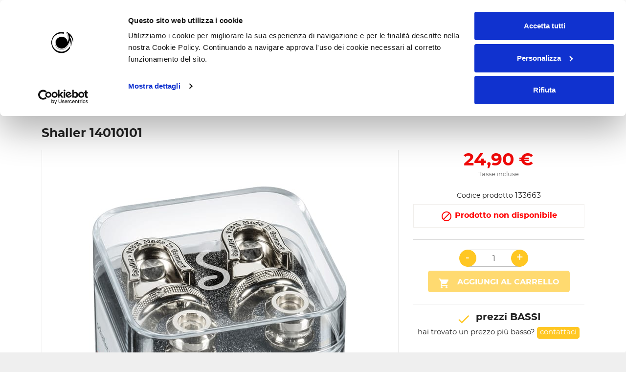

--- FILE ---
content_type: text/html; charset=utf-8
request_url: https://www.ciaravola.it/shaller.html
body_size: 18487
content:
<!doctype html>
<html lang="it">

  <head>
    
       
  
          
<link rel="preload" href="https://www.ciaravola.it/themes/avtheme/assets/css/font-awesome-4.7.0/fonts/fontawesome-webfont.woff2?v=4.7.0" as="font">
<link rel="preload" href="https://staticw2.yotpo.com/assets/yotpo-widget-font.woff?version=2021-11-09_09-11-04" as="font">
 

  <meta charset="utf-8">


  <meta http-equiv="x-ua-compatible" content="ie=edge">



  <link rel="canonical" href="https://www.ciaravola.it/shaller.html">

  <title>Shaller 14010101</title>
<script data-keepinline="true">
    var cdcGtmApi = '//www.ciaravola.it/module/cdc_googletagmanager/async';
    var ajaxShippingEvent = 1;
    var ajaxPaymentEvent = 1;

/* datalayer */
dataLayer = window.dataLayer || [];
    let cdcDatalayer = {"event":"view_item","pageCategory":"product","ecommerce":{"currency":"EUR","value":"24.9","items":[{"item_id":"133663","item_name":"Shaller 14010101","item_reference":"133663","item_brand":"Shaller","item_category":"Chitarre","item_category2":"Ricambi per Chitarre e Strumenti a Corde","item_category3":"Altri Ricambi per Chitarra","price":"24.9","price_tax_exc":"24.9","price_tax_inc":"24.9","wholesale_price":"17.7","quantity":0,"google_business_vertical":"retail"}]},"google_tag_params":{"ecomm_pagetype":"product","ecomm_prodid":"133663","ecomm_totalvalue":24.9,"ecomm_totalvalue_tax_exc":24.9,"ecomm_category":"Chitarre/Ricambi per Chitarre e Strumenti a Corde/Altri Ricambi per Chitarra"},"userLogged":0,"userId":"guest_879670"};
    dataLayer.push(cdcDatalayer);

/* call to GTM Tag */
(function(w,d,s,l,i){w[l]=w[l]||[];w[l].push({'gtm.start':
new Date().getTime(),event:'gtm.js'});var f=d.getElementsByTagName(s)[0],
j=d.createElement(s),dl=l!='dataLayer'?'&l='+l:'';j.async=true;j.src=
'https://www.googletagmanager.com/gtm.js?id='+i+dl;f.parentNode.insertBefore(j,f);
})(window,document,'script','dataLayer','GTM-NVQJ8S83');

/* async call to avoid cache system for dynamic data */
dataLayer.push({
  'event': 'datalayer_ready'
});
</script>
    <meta name="keywords" content="">
      
        
      	<link rel="canonical" href="https://www.ciaravola.it/shaller.html">
  
  
  
        



  <meta name="viewport" content="width=device-width, initial-scale=1">



  <link rel="icon" type="image/vnd.microsoft.icon" href="https://www.ciaravola.it/img/favicon.ico?1742814953">
  <link rel="shortcut icon" type="image/x-icon" href="https://www.ciaravola.it/img/favicon.ico?1742814953">



  



  	

  <script type="text/javascript">
        var PAYPLUG_DOMAIN = "https:\/\/secure.payplug.com";
        var applePayIdCart = null;
        var applePayMerchantSessionAjaxURL = "https:\/\/www.ciaravola.it\/module\/payplug\/dispatcher";
        var applePayPaymentAjaxURL = "https:\/\/www.ciaravola.it\/module\/payplug\/validation";
        var applePayPaymentRequestAjaxURL = "https:\/\/www.ciaravola.it\/module\/payplug\/applepaypaymentrequest";
        var codwfeeplus_codproductid = "10514";
        var codwfeeplus_codproductreference = "COD";
        var codwfeeplus_is17 = true;
        var is_sandbox_mode = false;
        var module_name = "payplug";
        var payplug_ajax_url = "https:\/\/www.ciaravola.it\/module\/payplug\/ajax";
        var payplug_transaction_error_message = "    <div class=\"payplugMsg_wrapper\">\n                                    <p  class=\"payplugMsg_error\" >La transazione non \u00e8 stata conclusa e non \u00e8 stato effettuato alcun addebito sulla tua carta.<\/p>\n                                        <button type=\"button\" class=\"payplugMsg_button\" name=\"card_deleted\">Ok<\/button>\n        \n            <\/div>\n";
        var prestashop = {"cart":{"products":[],"totals":{"total":{"type":"total","label":"Totale","amount":0,"value":"0,00\u00a0\u20ac"},"total_including_tax":{"type":"total","label":"Totale (tasse incl.)","amount":0,"value":"0,00\u00a0\u20ac"},"total_excluding_tax":{"type":"total","label":"Totale (tasse escl.)","amount":0,"value":"0,00\u00a0\u20ac"}},"subtotals":{"products":{"type":"products","label":"Totale parziale","amount":0,"value":"0,00\u00a0\u20ac"},"discounts":null,"shipping":{"type":"shipping","label":"Spedizione","amount":0,"value":""},"tax":null},"products_count":0,"summary_string":"0 articoli","vouchers":{"allowed":1,"added":[]},"discounts":[],"minimalPurchase":0,"minimalPurchaseRequired":""},"currency":{"id":1,"name":"Euro","iso_code":"EUR","iso_code_num":"978","sign":"\u20ac"},"customer":{"lastname":null,"firstname":null,"email":null,"birthday":null,"newsletter":null,"newsletter_date_add":null,"optin":null,"website":null,"company":null,"siret":null,"ape":null,"is_logged":false,"gender":{"type":null,"name":null},"addresses":[]},"language":{"name":"Italiano (Italian)","iso_code":"it","locale":"it-IT","language_code":"it","is_rtl":"0","date_format_lite":"d\/m\/Y","date_format_full":"d\/m\/Y H:i:s","id":1},"page":{"title":"","canonical":"https:\/\/www.ciaravola.it\/shaller.html","meta":{"title":"Shaller 14010101","description":"Attacchi Di Sicurezza Per Tracolla Shaller 14010101","keywords":"","robots":"index"},"page_name":"product","body_classes":{"lang-it":true,"lang-rtl":false,"country-IT":true,"currency-EUR":true,"layout-full-width":true,"page-product":true,"tax-display-enabled":true,"product-id-14532":true,"product-Shaller 14010101":true,"product-id-category-210":true,"product-id-manufacturer-349":true,"product-id-supplier-0":true,"product-available-for-order":true},"admin_notifications":[]},"shop":{"name":"Ciaravola","logo":"https:\/\/www.ciaravola.it\/img\/ciaravola-logo-1742814953.jpg","stores_icon":"https:\/\/www.ciaravola.it\/img\/logo_stores.png","favicon":"https:\/\/www.ciaravola.it\/img\/favicon.ico"},"urls":{"base_url":"https:\/\/www.ciaravola.it\/","current_url":"https:\/\/www.ciaravola.it\/shaller.html","shop_domain_url":"https:\/\/www.ciaravola.it","img_ps_url":"https:\/\/www.ciaravola.it\/img\/","img_cat_url":"https:\/\/www.ciaravola.it\/img\/c\/","img_lang_url":"https:\/\/www.ciaravola.it\/img\/l\/","img_prod_url":"https:\/\/www.ciaravola.it\/img\/p\/","img_manu_url":"https:\/\/www.ciaravola.it\/img\/m\/","img_sup_url":"https:\/\/www.ciaravola.it\/img\/su\/","img_ship_url":"https:\/\/www.ciaravola.it\/img\/s\/","img_store_url":"https:\/\/www.ciaravola.it\/img\/st\/","img_col_url":"https:\/\/www.ciaravola.it\/img\/co\/","img_url":"https:\/\/www.ciaravola.it\/themes\/avtheme\/assets\/img\/","css_url":"https:\/\/www.ciaravola.it\/themes\/avtheme\/assets\/css\/","js_url":"https:\/\/www.ciaravola.it\/themes\/avtheme\/assets\/js\/","pic_url":"https:\/\/www.ciaravola.it\/upload\/","pages":{"address":"https:\/\/www.ciaravola.it\/indirizzo","addresses":"https:\/\/www.ciaravola.it\/indirizzi","authentication":"https:\/\/www.ciaravola.it\/login","cart":"https:\/\/www.ciaravola.it\/carrello","category":"https:\/\/www.ciaravola.it\/index.php?controller=category","cms":"https:\/\/www.ciaravola.it\/index.php?controller=cms","contact":"https:\/\/www.ciaravola.it\/contattaci","discount":"https:\/\/www.ciaravola.it\/buoni-sconto","guest_tracking":"https:\/\/www.ciaravola.it\/tracciatura-ospite","history":"https:\/\/www.ciaravola.it\/cronologia-ordini","identity":"https:\/\/www.ciaravola.it\/dati-personali","index":"https:\/\/www.ciaravola.it\/","my_account":"https:\/\/www.ciaravola.it\/account","order_confirmation":"https:\/\/www.ciaravola.it\/conferma-ordine","order_detail":"https:\/\/www.ciaravola.it\/index.php?controller=order-detail","order_follow":"https:\/\/www.ciaravola.it\/segui-ordine","order":"https:\/\/www.ciaravola.it\/ordine","order_return":"https:\/\/www.ciaravola.it\/index.php?controller=order-return","order_slip":"https:\/\/www.ciaravola.it\/buono-ordine","pagenotfound":"https:\/\/www.ciaravola.it\/pagina-non-trovata","password":"https:\/\/www.ciaravola.it\/recupero-password","pdf_invoice":"https:\/\/www.ciaravola.it\/index.php?controller=pdf-invoice","pdf_order_return":"https:\/\/www.ciaravola.it\/index.php?controller=pdf-order-return","pdf_order_slip":"https:\/\/www.ciaravola.it\/index.php?controller=pdf-order-slip","prices_drop":"https:\/\/www.ciaravola.it\/offerte","product":"https:\/\/www.ciaravola.it\/index.php?controller=product","search":"https:\/\/www.ciaravola.it\/ricerca","sitemap":"https:\/\/www.ciaravola.it\/Mappa del sito","stores":"https:\/\/www.ciaravola.it\/negozi","supplier":"https:\/\/www.ciaravola.it\/fornitori","register":"https:\/\/www.ciaravola.it\/login?create_account=1","order_login":"https:\/\/www.ciaravola.it\/ordine?login=1"},"alternative_langs":[],"theme_assets":"\/themes\/avtheme\/assets\/","actions":{"logout":"https:\/\/www.ciaravola.it\/?mylogout="},"no_picture_image":{"bySize":{"cart_default":{"url":"https:\/\/www.ciaravola.it\/img\/p\/it-default-cart_default.jpg","width":125,"height":125},"small_default":{"url":"https:\/\/www.ciaravola.it\/img\/p\/it-default-small_default.jpg","width":148,"height":148},"home_default":{"url":"https:\/\/www.ciaravola.it\/img\/p\/it-default-home_default.jpg","width":250,"height":250},"medium_default":{"url":"https:\/\/www.ciaravola.it\/img\/p\/it-default-medium_default.jpg","width":452,"height":452},"large_default":{"url":"https:\/\/www.ciaravola.it\/img\/p\/it-default-large_default.jpg","width":800,"height":800}},"small":{"url":"https:\/\/www.ciaravola.it\/img\/p\/it-default-cart_default.jpg","width":125,"height":125},"medium":{"url":"https:\/\/www.ciaravola.it\/img\/p\/it-default-home_default.jpg","width":250,"height":250},"large":{"url":"https:\/\/www.ciaravola.it\/img\/p\/it-default-large_default.jpg","width":800,"height":800},"legend":""}},"configuration":{"display_taxes_label":true,"display_prices_tax_incl":true,"is_catalog":false,"show_prices":true,"opt_in":{"partner":false},"quantity_discount":{"type":"price","label":"Prezzo unitario"},"voucher_enabled":1,"return_enabled":1},"field_required":[],"breadcrumb":{"links":[{"title":"Home","url":"https:\/\/www.ciaravola.it\/"},{"title":"Chitarre","url":"https:\/\/www.ciaravola.it\/chitarre\/"},{"title":"Ricambi per Chitarre e Strumenti a Corde","url":"https:\/\/www.ciaravola.it\/chitarre\/ricambi-per-chitarre-e-strumenti-a-corde\/"},{"title":"Altri Ricambi per Chitarra","url":"https:\/\/www.ciaravola.it\/chitarre\/ricambi-per-chitarre-e-strumenti-a-corde\/altri-ricambi-per-chitarra\/"},{"title":"Shaller 14010101","url":"https:\/\/www.ciaravola.it\/shaller.html"}],"count":5},"link":{"protocol_link":"https:\/\/","protocol_content":"https:\/\/"},"time":1768405208,"static_token":"1fe5e9810a5f769afd30fb4c9b4f2325","token":"6b1237998d779299be091ef071465d34","debug":false};
        var ps_checkoutApplePayUrl = "https:\/\/www.ciaravola.it\/module\/ps_checkout\/applepay";
        var ps_checkoutAutoRenderDisabled = false;
        var ps_checkoutCancelUrl = "https:\/\/www.ciaravola.it\/module\/ps_checkout\/cancel";
        var ps_checkoutCardBrands = ["MASTERCARD","VISA","AMEX"];
        var ps_checkoutCardFundingSourceImg = "\/modules\/ps_checkout\/views\/img\/payment-cards.png";
        var ps_checkoutCardLogos = {"AMEX":"\/modules\/ps_checkout\/views\/img\/amex.svg","CB_NATIONALE":"\/modules\/ps_checkout\/views\/img\/cb.svg","DINERS":"\/modules\/ps_checkout\/views\/img\/diners.svg","DISCOVER":"\/modules\/ps_checkout\/views\/img\/discover.svg","JCB":"\/modules\/ps_checkout\/views\/img\/jcb.svg","MAESTRO":"\/modules\/ps_checkout\/views\/img\/maestro.svg","MASTERCARD":"\/modules\/ps_checkout\/views\/img\/mastercard.svg","UNIONPAY":"\/modules\/ps_checkout\/views\/img\/unionpay.svg","VISA":"\/modules\/ps_checkout\/views\/img\/visa.svg"};
        var ps_checkoutCartProductCount = 0;
        var ps_checkoutCheckUrl = "https:\/\/www.ciaravola.it\/module\/ps_checkout\/check";
        var ps_checkoutCheckoutTranslations = {"checkout.go.back.label":"Processo di acquisto","checkout.go.back.link.title":"Torna al pagamento","checkout.card.payment":"Pagamento con carta","checkout.page.heading":"Riepilogo dell\u2019ordine","checkout.cart.empty":"Il tuo carrello \u00e8 vuoto.","checkout.page.subheading.card":"Carta","checkout.page.subheading.paypal":"PayPal","checkout.payment.by.card":"Hai scelto di pagare con una carta.","checkout.payment.by.paypal":"Hai scelto di pagare con PayPal.","checkout.order.summary":"Ecco un riepilogo del tuo ordine:","checkout.order.amount.total":"L\u2019importo totale del tuo ordine ammonta a","checkout.order.included.tax":"(IVA inclusa)","checkout.order.confirm.label":"Confermare l\u2019ordine facendo clic su \u201cConfermo l\u2019ordine\u201d","checkout.payment.token.delete.modal.header":"Eliminare questo metodo di pagamento?","checkout.payment.token.delete.modal.content":"Il seguente metodo di pagamento sar\u00e0 eliminato dal tuo account:","checkout.payment.token.delete.modal.confirm-button":"Elimina metodo di pagamento","checkout.payment.loader.processing-request":"Attendere, stiamo elaborando la tua richiesta","checkout.payment.others.link.label":"Altri metodi di pagamento","checkout.payment.others.confirm.button.label":"Confermo l\u2019ordine","checkout.form.error.label":"Si \u00e8 verificato un errore durante il pagamento. Riprova o contatta il team di supporto.","loader-component.label.header":"Grazie per l\u2019acquisto!","loader-component.label.body":"Si prega di attendere durante l'elaborazione del tuo pagamento","loader-component.label.body.longer":"Ci stiamo impiegando pi\u00f9 del previsto. Attendere prego\u2026","payment-method-logos.title":"Pagamenti sicuri al 100%.","express-button.cart.separator":"o","express-button.checkout.express-checkout":"Acquisto rapido","ok":"Ok","cancel":"Annulla","paypal.hosted-fields.label.card-name":"Nome del titolare","paypal.hosted-fields.placeholder.card-name":"Nome del titolare","paypal.hosted-fields.label.card-number":"Numero di carta","paypal.hosted-fields.placeholder.card-number":"Numero di carta","paypal.hosted-fields.label.expiration-date":"Data di scadenza","paypal.hosted-fields.placeholder.expiration-date":"MM\/YY","paypal.hosted-fields.label.cvv":"CVC","paypal.hosted-fields.placeholder.cvv":"XXX","error.paypal-sdk":"Nessuna istanza del SDK JavaScript di PayPal","error.google-pay-sdk":"Nessuna istanza del SDK JavaScript di Google Pay","error.apple-pay-sdk":"Nessuna istanza del SDK JavaScript di Apple Pay","error.google-pay.transaction-info":"Si \u00e8 verificato un errore durante il recupero delle informazioni sulla transazione Google Pay","error.apple-pay.payment-request":"Si \u00e8 verificato un errore durante il recupero della richiesta di pagamento Apple Pay","error.paypal-sdk.contingency.cancel":"Autenticazione del titolare della carta annullata. Si prega di scegliere un altro metodo di pagamento o riprovare.","error.paypal-sdk.contingency.error":"Si \u00e8 verificato un errore durante l'autenticazione del titolare della carta. Si prega di scegliere un altro metodo di pagamento o riprovare.","error.paypal-sdk.contingency.failure":"Autenticazione del titolare della carta fallita. Si prega di scegliere un altro metodo di pagamento o riprovare.","error.paypal-sdk.contingency.unknown":"L'identit\u00e0 del titolare della carta non pu\u00f2 essere verificata. Si prega di scegliere un altro metodo di pagamento o riprovare.","APPLE_PAY_MERCHANT_SESSION_VALIDATION_ERROR":"Non possiamo elaborare il tuo pagamento Apple Pay al momento. Questo potrebbe essere dovuto a un problema di verifica della configurazione del pagamento per questo sito. Riprova pi\u00f9 tardi o scegli un altro metodo di pagamento.","APPROVE_APPLE_PAY_VALIDATION_ERROR":"Abbiamo riscontrato un problema durante l\u2019elaborazione del tuo pagamento Apple Pay. Verifica i dettagli del tuo ordine e riprova o utilizza un altro metodo di pagamento."};
        var ps_checkoutCheckoutUrl = "https:\/\/www.ciaravola.it\/ordine";
        var ps_checkoutConfirmUrl = "https:\/\/www.ciaravola.it\/conferma-ordine";
        var ps_checkoutCreateUrl = "https:\/\/www.ciaravola.it\/module\/ps_checkout\/create";
        var ps_checkoutCustomMarks = {"google_pay":"\/modules\/ps_checkout\/views\/img\/google_pay.svg"};
        var ps_checkoutExpressCheckoutCartEnabled = true;
        var ps_checkoutExpressCheckoutOrderEnabled = false;
        var ps_checkoutExpressCheckoutProductEnabled = false;
        var ps_checkoutExpressCheckoutSelected = false;
        var ps_checkoutExpressCheckoutUrl = "https:\/\/www.ciaravola.it\/module\/ps_checkout\/ExpressCheckout";
        var ps_checkoutFundingSource = "paypal";
        var ps_checkoutFundingSourcesSorted = ["paypal","paylater","card","mybank","google_pay"];
        var ps_checkoutGooglePayUrl = "https:\/\/www.ciaravola.it\/module\/ps_checkout\/googlepay";
        var ps_checkoutHostedFieldsContingencies = "SCA_WHEN_REQUIRED";
        var ps_checkoutHostedFieldsEnabled = true;
        var ps_checkoutIconsPath = "\/modules\/ps_checkout\/views\/img\/icons\/";
        var ps_checkoutLoaderImage = "\/modules\/ps_checkout\/views\/img\/loader.svg";
        var ps_checkoutPartnerAttributionId = "PrestaShop_Cart_PSXO_PSDownload";
        var ps_checkoutPayLaterCartPageButtonEnabled = false;
        var ps_checkoutPayLaterCategoryPageBannerEnabled = false;
        var ps_checkoutPayLaterHomePageBannerEnabled = false;
        var ps_checkoutPayLaterOrderPageBannerEnabled = false;
        var ps_checkoutPayLaterOrderPageButtonEnabled = false;
        var ps_checkoutPayLaterOrderPageMessageEnabled = false;
        var ps_checkoutPayLaterProductPageBannerEnabled = true;
        var ps_checkoutPayLaterProductPageButtonEnabled = false;
        var ps_checkoutPayLaterProductPageMessageEnabled = false;
        var ps_checkoutPayPalButtonConfiguration = {"color":"white","shape":"pill","label":"paypal"};
        var ps_checkoutPayPalEnvironment = "LIVE";
        var ps_checkoutPayPalOrderId = "";
        var ps_checkoutPayPalSdkConfig = {"clientId":"AXjYFXWyb4xJCErTUDiFkzL0Ulnn-bMm4fal4G-1nQXQ1ZQxp06fOuE7naKUXGkq2TZpYSiI9xXbs4eo","merchantId":"FK4CLEGVGTK4Q","currency":"EUR","intent":"capture","commit":"false","vault":"false","integrationDate":"2022-14-06","dataPartnerAttributionId":"PrestaShop_Cart_PSXO_PSDownload","dataCspNonce":"","dataEnable3ds":"true","disableFunding":"bancontact,eps,ideal,p24,blik","enableFunding":"mybank,paylater","components":"marks,funding-eligibility,messages,googlepay"};
        var ps_checkoutPayWithTranslations = {"paypal":"Paga con un conto PayPal","paylater":"Paga a rate con PayPal Pay Later","card":"Paga tramite carta - Pagamenti sicuri al 100%.","mybank":"Paga tramite MyBank","google_pay":"Paga tramite Google Pay"};
        var ps_checkoutPaymentMethodLogosTitleImg = "\/modules\/ps_checkout\/views\/img\/icons\/lock_checkout.svg";
        var ps_checkoutPaymentUrl = "https:\/\/www.ciaravola.it\/module\/ps_checkout\/payment";
        var ps_checkoutRenderPaymentMethodLogos = true;
        var ps_checkoutValidateUrl = "https:\/\/www.ciaravola.it\/module\/ps_checkout\/validate";
        var ps_checkoutVaultUrl = "https:\/\/www.ciaravola.it\/module\/ps_checkout\/vault";
        var ps_checkoutVersion = "7.5.0.3";
        var psemailsubscription_subscription = "https:\/\/www.ciaravola.it\/module\/ps_emailsubscription\/subscription";
        var xprt_base_dir = "https:\/\/www.ciaravola.it\/";
      </script>
		<link rel="stylesheet" href="/modules/ps_checkout/views/css/payments.css?version=7.5.0.3" media="all">
		<link rel="stylesheet" href="https://www.ciaravola.it/themes/avtheme/assets/cache/theme-b2ae9b358.css" media="all">
	
	


        <link rel="preload" href="/modules/creativeelements/views/lib/ceicons/fonts/ceicons.woff2?8goggd" as="font" type="font/woff2" crossorigin>
        


  <!-- emarketing start -->







<!-- emarketing end --><link rel="amphtml" href="//www.ciaravola.it/module/amp/product?idProduct=14532"/>    <script 
		async 
		src="https://eu-library.klarnaservices.com/lib.js"
		data-client-id="88ae8a2a-c19c-5093-b2c6-e3a1c4f8f914"
	></script>







    
    <meta name="twitter:card" content="summary" />
    <meta name="twitter:title" content="Shaller 14010101" />
    <meta name="twitter:site" content="Ciaravola" />
    <meta name="twitter:creator" content="AV Communication" />

            <meta name="description" content=" Attacchi Di Sicurezza Per Tracolla Shaller 14010101 ">
        
   	




   
        <script>
          const dfLayerOptions = {
            installationId: '09e07829-80dc-4557-bca5-854ca3d3c74b',
            zone: 'eu1'
          };

          (function (l, a, y, e, r, s) {
            r = l.createElement(a); r.onload = e; r.async = 1; r.src = y;
            s = l.getElementsByTagName(a)[0]; s.parentNode.insertBefore(r, s);
          })(document, 'script', 'https://cdn.doofinder.com/livelayer/1/js/loader.min.js', function () {
            doofinderLoader.load(dfLayerOptions);
          });
        </script>   
    
     
        
<!-- Hotjar Tracking Code for https://www.ciaravola.it/ -->
<script>
    (function(h,o,t,j,a,r){
        h.hj=h.hj||function(){(h.hj.q=h.hj.q||[]).push(arguments)};
        h._hjSettings={hjid:5176711,hjsv:6};
        a=o.getElementsByTagName('head')[0];
        r=o.createElement('script');r.async=1;
        r.src=t+h._hjSettings.hjid+j+h._hjSettings.hjsv;
        a.appendChild(r);
    })(window,document,'https://static.hotjar.com/c/hotjar-','.js?sv=');
</script>

      
     
     
  
    
    <meta property="og:type" content="product">
    <meta property="og:url" content="https://www.ciaravola.it/shaller.html">
    <meta property="og:title" content="Shaller 14010101">
    <meta property="og:site_name" content="Ciaravola">
    <meta property="og:description" content=" Attacchi Di Sicurezza Per Tracolla Shaller 14010101 ">
    <meta property="og:image" content="https://www.ciaravola.it/47557-large_default/shaller.jpg">
    <meta name="twitter:image" content="https://www.ciaravola.it/47557-large_default/shaller.jpg" />
    <meta name="twitter:description" content=" Attacchi Di Sicurezza Per Tracolla Shaller 14010101 "/>

      <meta property="product:pretax_price:amount" content="24.9">
    <meta property="product:pretax_price:currency" content="EUR">
    <meta property="product:price:amount" content="24.9">
      

  </head>

  <body id="product" class="lang-it country-it currency-eur layout-full-width page-product tax-display-enabled product-id-14532 product-shaller-14010101 product-id-category-210 product-id-manufacturer-349 product-id-supplier-0 product-available-for-order ce-kit-1 elementor-page elementor-page-14532030101 ">

    
      <!-- Google Tag Manager (noscript) -->
<noscript><iframe src="https://www.googletagmanager.com/ns.html?id=GTM-NVQJ8S83"
height="0" width="0" style="display:none;visibility:hidden"></iframe></noscript>
<!-- End Google Tag Manager (noscript) -->

    

    <main>
      
              

      <header id="header">
        
          	    <div id="header-top-null"></div>	

<div id="av-header" class="">

  <div class="header-banner">
    
  </div>



<div class="av-sticky-clearfix clearfix"></div>
  <nav class="header-nav" id="av-header-nav">
  	<div class="max-width-external">
        <div class="container">
          <div class="row">
            <div class="col-md-3 hidden-sm-down" id="_desktop_logo">
                                    <a href="https://www.ciaravola.it/" title="Ciaravola">
                    	                      		<img class="logo img-responsive" src="https://www.ciaravola.it/img/ciaravola-logo-1742814953.jpg" alt="Ciaravola"  width="226" height="44" loading="lazy">
                                            </a>
                            </div>
          
            <div class="hidden-sm-down">
              <div class="col-md-6 col-xs-12">
                	<div id="_desktop_contact_link">
  <div id="contact-link">
  		<div class="-item -cell">
            <a href="https://api.whatsapp.com/send?phone=393335799402" target="_blank"  title="contattaci su whatsapp">
            <i class="fa fa-whatsapp" aria-hidden="true"></i>
            Whatsapp
            <strong><span class="color-primary">333 579 94 02</span></strong></a>
        </div>
  		<div class="-item -phone">
                       		 <a href="tel:+390818587851" target="_blank"  title="contattaci">
                <i class="material-icons">phone</i>
                Assistenza
				<strong><span class="color-primary">081 858 78 51</span></strong></a>
                    </div>
                     <div class="-item -about-us">
                <i class="material-icons">home</i>
                <a href="https://www.ciaravola.it/content/chi-siamo.html" title="Chi Siamo">Chi Siamo</a>
            </div>
          </div>
</div>

              </div>
              <div class="col-md-3 right-nav">
                  	<div id="_desktop_user_info">
  <div class="user-info">
          <a  href="https://www.ciaravola.it/account" title="Accedi al tuo account cliente" rel="nofollow">
        <i class="material-icons">person_outline</i>
        <span class="hidden-sm-down">Accedi</span>
      </a>
      </div>
</div>
<div id="_desktop_cart">
  <div class="blockcart cart-preview inactive" data-refresh-url="//www.ciaravola.it/module/ps_shoppingcart/ajax">
    <div class="header">
              <i class="material-icons">shopping_basket</i>
        <span class="hidden-sm-down">Carrello</span>
        <span class="cart-products-count">(0)</span>
          </div>
  </div>
</div>

              </div>
            </div>
            <div class="hidden-md-up text-sm-center mobile">
              <div class="float-xs-left" id="menu-icon">
                <i class="material-icons d-inline">&#xE5D2;</i>
              </div>
              <div class="float-xs-right" id="_mobile_cart"></div>
              <div class="float-xs-right" id="_mobile_user_info"></div>
              <div class="top-logo" id="_mobile_logo"></div>
              <div class="clearfix"></div>
            </div>
          </div>
        </div>
    </div>
  </nav>



    
  <div class="header-top -animate-x2" id="av-header-top">
  	<div class="max-width-external">
    <div class="container">
       <div class="row">
        <div class="col-md-8 col-sm-12 position-static">
       		<div class="row">
         		 
			</div>
        </div>
      </div>
       <div class="row block-menu-row">
            <div class="snow">
                <div class="content-snow">
                     






<div class="col-xl-7 col-lg-8 col-md-8">
    <div class="menu js-top-menu position-static hidden-sm-down" id="_desktop_top_menu">
        
    		          <ul class="top-menu" id="top-menu" data-depth="0">
				                                        
                        <li class="category" id="category-2">
                                                  <a
                            class="dropdown-item"
                            href="https://www.ciaravola.it/" data-depth="0"
                            title="Prodotti"
                                                      >
                          	<i class="fa fa-bars" aria-hidden="true"></i>                                                                                                                      <span class="float-xs-right hidden-md-up">
                                <span data-target="#top_sub_menu_23777" data-toggle="collapse" class="navbar-toggler collapse-icons">
                                  <i class="material-icons add">&#xE313;</i>
                                  <i class="material-icons remove">&#xE316;</i>
                                </span>
                              </span>
                                                        Prodotti
                          </a>
                                                    <div  class="popover sub-menu js-sub-menu collapse "  id="top_sub_menu_23777">
                            
    		<div class="container">          <ul class="top-menu"  data-depth="1">
				                	 
		        
                	 			<li class="menu-ciaravola-container ">
            	<div class="-title-ciaravola-container dropdown-item">
                	Strumenti musicali e accessori
                   <span class="float-xs-right hidden-md-up">
                    <span data-target="#sub-menu-ciaravola-strumentimusicalieaccessori-90018" data-toggle="collapse" class="navbar-toggler collapse-icons">
                      <i class="material-icons add">&#xE313;</i>
                      <i class="material-icons remove">&#xE316;</i>
                    </span>
                  </span>
                </div> 
           	<ul id="sub-menu-ciaravola-strumentimusicalieaccessori-90018" class="collapse">    	
                                
                    <li class="menu-ciaravola-item chitarre">  
                    	<a
                            class="dropdown-item dropdown-submenu"
                            href="https://www.ciaravola.it/chitarre/" data-depth="1"
                            title="Chitarre"
                                                      >
                          	                                                               <img src="https://www.ciaravola.it/img/c/4-0_thumb.jpg" alt="Chitarre" />
                                                                                    
                            Chitarre
                          </a>
                        
                    </li>
                                
                    <li class="menu-ciaravola-item bassi">  
                    	<a
                            class="dropdown-item dropdown-submenu"
                            href="https://www.ciaravola.it/bassi/" data-depth="1"
                            title="Bassi"
                                                      >
                          	                                                               <img src="https://www.ciaravola.it/img/c/11-0_thumb.jpg" alt="Bassi" />
                                                                                    
                            Bassi
                          </a>
                        
                    </li>
                                
                    <li class="menu-ciaravola-item tastiere">  
                    	<a
                            class="dropdown-item dropdown-submenu"
                            href="https://www.ciaravola.it/tastiere/" data-depth="1"
                            title="Tastiere"
                                                      >
                          	                                                               <img src="https://www.ciaravola.it/img/c/10-0_thumb.jpg" alt="Tastiere" />
                                                                                    
                            Tastiere
                          </a>
                        
                    </li>
                                
                    <li class="menu-ciaravola-item batterie">  
                    	<a
                            class="dropdown-item dropdown-submenu"
                            href="https://www.ciaravola.it/batterie/" data-depth="1"
                            title="Batterie"
                                                      >
                          	                                                               <img src="https://www.ciaravola.it/img/c/3-0_thumb.jpg" alt="Batterie" />
                                                                                    
                            Batterie
                          </a>
                        
                    </li>
                                
                    <li class="menu-ciaravola-item percussioni">  
                    	<a
                            class="dropdown-item dropdown-submenu"
                            href="https://www.ciaravola.it/percussioni/" data-depth="1"
                            title="Percussioni"
                                                      >
                          	                                                               <img src="https://www.ciaravola.it/img/c/13-0_thumb.jpg" alt="Percussioni" />
                                                                                    
                            Percussioni
                          </a>
                        
                    </li>
                                
                    <li class="menu-ciaravola-item archi">  
                    	<a
                            class="dropdown-item dropdown-submenu"
                            href="https://www.ciaravola.it/archi/" data-depth="1"
                            title="Archi"
                                                      >
                          	                                                               <img src="https://www.ciaravola.it/img/c/9-0_thumb.jpg" alt="Archi" />
                                                                                    
                            Archi
                          </a>
                        
                    </li>
                                
                    <li class="menu-ciaravola-item fiati">  
                    	<a
                            class="dropdown-item dropdown-submenu"
                            href="https://www.ciaravola.it/fiati/" data-depth="1"
                            title="Fiati"
                                                      >
                          	                                                               <img src="https://www.ciaravola.it/img/c/12-0_thumb.jpg" alt="Fiati" />
                                                                                    
                            Fiati
                          </a>
                        
                    </li>
                                
                    <li class="menu-ciaravola-item libri">  
                    	<a
                            class="dropdown-item dropdown-submenu"
                            href="https://www.ciaravola.it/libri/" data-depth="1"
                            title="Libri"
                                                      >
                          	                                                               <img src="https://www.ciaravola.it/img/c/18-0_thumb.jpg" alt="Libri" />
                                                                                    
                            Libri
                          </a>
                        
                    </li>
                                
                    <li class="menu-ciaravola-item offerte-scuola">  
                    	<a
                            class="dropdown-item dropdown-submenu"
                            href="https://www.ciaravola.it/scuola/" data-depth="1"
                            title="Offerte Scuola"
                                                      >
                          	                                                               <img src="https://www.ciaravola.it/img/c/16-0_thumb.jpg" alt="Offerte Scuola" />
                                                                                    
                            Offerte Scuola
                          </a>
                        
                    </li>
                                
                    <li class="menu-ciaravola-item accessori-supporti-cavi">  
                    	<a
                            class="dropdown-item dropdown-submenu"
                            href="https://www.ciaravola.it/accessori-supporti-cavi/" data-depth="1"
                            title="Accessori-Supporti-Cavi"
                                                      >
                          	                                                               <img src="https://www.ciaravola.it/img/c/14-0_thumb.jpg" alt="Accessori-Supporti-Cavi" />
                                                                                    
                            Accessori-Supporti-Cavi
                          </a>
                        
                    </li>
                            </ul>
            </li>
                	 			<li class="menu-ciaravola-container ">
            	<div class="-title-ciaravola-container dropdown-item">
                	Attrezzatura
                   <span class="float-xs-right hidden-md-up">
                    <span data-target="#sub-menu-ciaravola-attrezzatura-73063" data-toggle="collapse" class="navbar-toggler collapse-icons">
                      <i class="material-icons add">&#xE313;</i>
                      <i class="material-icons remove">&#xE316;</i>
                    </span>
                  </span>
                </div> 
           	<ul id="sub-menu-ciaravola-attrezzatura-73063" class="collapse">    	
                                
                    <li class="menu-ciaravola-item microfoni---aste-mic.">  
                    	<a
                            class="dropdown-item dropdown-submenu"
                            href="https://www.ciaravola.it/microfoni-aste-mic/" data-depth="1"
                            title="Microfoni - Aste Mic."
                                                      >
                          	                                                               <img src="https://www.ciaravola.it/img/c/23-0_thumb.jpg" alt="Microfoni - Aste Mic." />
                                                                                    
                            Microfoni - Aste Mic.
                          </a>
                        
                    </li>
                                
                    <li class="menu-ciaravola-item cuffie">  
                    	<a
                            class="dropdown-item dropdown-submenu"
                            href="https://www.ciaravola.it/cuffie/" data-depth="1"
                            title="Cuffie"
                                                      >
                          	                                                               <img src="https://www.ciaravola.it/img/c/22-0_thumb.jpg" alt="Cuffie" />
                                                                                    
                            Cuffie
                          </a>
                        
                    </li>
                                
                    <li class="menu-ciaravola-item studio">  
                    	<a
                            class="dropdown-item dropdown-submenu"
                            href="https://www.ciaravola.it/studio/" data-depth="1"
                            title="Studio"
                                                      >
                          	                                                               <img src="https://www.ciaravola.it/img/c/6-0_thumb.jpg" alt="Studio" />
                                                                                    
                            Studio
                          </a>
                        
                    </li>
                                
                    <li class="menu-ciaravola-item audio-professionale">  
                    	<a
                            class="dropdown-item dropdown-submenu"
                            href="https://www.ciaravola.it/audio-professionale/" data-depth="1"
                            title="Audio Professionale"
                                                      >
                          	                                                               <img src="https://www.ciaravola.it/img/c/8-0_thumb.jpg" alt="Audio Professionale" />
                                                                                    
                            Audio Professionale
                          </a>
                        
                    </li>
                                
                    <li class="menu-ciaravola-item dj">  
                    	<a
                            class="dropdown-item dropdown-submenu"
                            href="https://www.ciaravola.it/dj/" data-depth="1"
                            title="DJ"
                                                      >
                          	                                                               <img src="https://www.ciaravola.it/img/c/5-0_thumb.jpg" alt="DJ" />
                                                                                    
                            DJ
                          </a>
                        
                    </li>
                                
                    <li class="menu-ciaravola-item lighting">  
                    	<a
                            class="dropdown-item dropdown-submenu"
                            href="https://www.ciaravola.it/lighting/" data-depth="1"
                            title="Lighting"
                                                      >
                          	                                                               <img src="https://www.ciaravola.it/img/c/7-0_thumb.jpg" alt="Lighting" />
                                                                                    
                            Lighting
                          </a>
                        
                    </li>
                                
                    <li class="menu-ciaravola-item video-e-podcasting">  
                    	<a
                            class="dropdown-item dropdown-submenu"
                            href="https://www.ciaravola.it/video-e-podcasting-/" data-depth="1"
                            title="Video e Podcasting"
                                                      >
                          	                                                               <img src="https://www.ciaravola.it/img/c/548-0_thumb.jpg" alt="Video e Podcasting" />
                                                                                    
                            Video e Podcasting
                          </a>
                        
                    </li>
                                
                    <li class="menu-ciaravola-item accessori-supporti-cavi">  
                    	<a
                            class="dropdown-item dropdown-submenu"
                            href="https://www.ciaravola.it/accessori-supporti-cavi/" data-depth="1"
                            title="Accessori-Supporti-Cavi"
                                                      >
                          	                                                               <img src="https://www.ciaravola.it/img/c/14-0_thumb.jpg" alt="Accessori-Supporti-Cavi" />
                                                                                    
                            Accessori-Supporti-Cavi
                          </a>
                        
                    </li>
                            </ul>
            </li>
                
    
                          </ul>
		 <div class="menu-in-evidenza-container hidden-sm-down"> 
</div>
   </div>    
                          </div>
                                                  </li>
                                        
                        <li class="category" id="category-21">
                                                  <a
                            class="dropdown-item"
                            href="https://www.ciaravola.it/usato/" data-depth="0"
                            title="Usato"
                                                      >
                          	                                                                                                                      <span class="float-xs-right hidden-md-up">
                                <span data-target="#top_sub_menu_18344" data-toggle="collapse" class="navbar-toggler collapse-icons">
                                  <i class="material-icons add">&#xE313;</i>
                                  <i class="material-icons remove">&#xE316;</i>
                                </span>
                              </span>
                                                        Usato
                          </a>
                                                    <div  class="popover sub-menu js-sub-menu collapse "  id="top_sub_menu_18344">
                            
    		<div class="container">          <ul class="top-menu"  data-depth="1">
				                	 
		        
                	 			<li class="menu-ciaravola-container ">
            	<div class="-title-ciaravola-container dropdown-item">
                	Strumenti musicali e accessori
                   <span class="float-xs-right hidden-md-up">
                    <span data-target="#sub-menu-ciaravola-strumentimusicalieaccessori-93556" data-toggle="collapse" class="navbar-toggler collapse-icons">
                      <i class="material-icons add">&#xE313;</i>
                      <i class="material-icons remove">&#xE316;</i>
                    </span>
                  </span>
                </div> 
           	<ul id="sub-menu-ciaravola-strumentimusicalieaccessori-93556" class="collapse">    	
                                
                    <li class="menu-ciaravola-item tastiere-/-pianoforti-usati">  
                    	<a
                            class="dropdown-item dropdown-submenu"
                            href="https://www.ciaravola.it/usato/tastiere-pianoforti-usati/" data-depth="1"
                            title="Tastiere / Pianoforti Usati"
                                                      >
                          	                                                               <img src="https://www.ciaravola.it/img/c/473-0_thumb.jpg" alt="Tastiere / Pianoforti Usati" />
                                                                                    
                            Tastiere / Pianoforti Usati
                          </a>
                        
                    </li>
                                
                    <li class="menu-ciaravola-item chitarre-/-bassi-usati">  
                    	<a
                            class="dropdown-item dropdown-submenu"
                            href="https://www.ciaravola.it/usato/chitarre-bassi-usati/" data-depth="1"
                            title="Chitarre / Bassi Usati"
                                                      >
                          	                                                               <img src="https://www.ciaravola.it/img/c/474-0_thumb.jpg" alt="Chitarre / Bassi Usati" />
                                                                                    
                            Chitarre / Bassi Usati
                          </a>
                        
                    </li>
                                
                    <li class="menu-ciaravola-item archi-usati">  
                    	<a
                            class="dropdown-item dropdown-submenu"
                            href="https://www.ciaravola.it/usato/archi-usati/" data-depth="1"
                            title="Archi Usati"
                                                      >
                          	                                                               <img src="https://www.ciaravola.it/img/c/475-0_thumb.jpg" alt="Archi Usati" />
                                                                                    
                            Archi Usati
                          </a>
                        
                    </li>
                                
                    <li class="menu-ciaravola-item batteria-e-percussioni-usati">  
                    	<a
                            class="dropdown-item dropdown-submenu"
                            href="https://www.ciaravola.it/usato/batteria-e-percussioni-usati/" data-depth="1"
                            title="Batteria e Percussioni Usati"
                                                      >
                          	                                                               <img src="https://www.ciaravola.it/img/c/478-0_thumb.jpg" alt="Batteria e Percussioni Usati" />
                                                                                    
                            Batteria e Percussioni Usati
                          </a>
                        
                    </li>
                            </ul>
            </li>
                	 			<li class="menu-ciaravola-container ">
            	<div class="-title-ciaravola-container dropdown-item">
                	Attrezzatura
                   <span class="float-xs-right hidden-md-up">
                    <span data-target="#sub-menu-ciaravola-attrezzatura-16778" data-toggle="collapse" class="navbar-toggler collapse-icons">
                      <i class="material-icons add">&#xE313;</i>
                      <i class="material-icons remove">&#xE316;</i>
                    </span>
                  </span>
                </div> 
           	<ul id="sub-menu-ciaravola-attrezzatura-16778" class="collapse">    	
                                
                    <li class="menu-ciaravola-item audio-/-home-recording-usato">  
                    	<a
                            class="dropdown-item dropdown-submenu"
                            href="https://www.ciaravola.it/usato/audio-home-recording-usato/" data-depth="1"
                            title="Audio / Home Recording Usato"
                                                      >
                          	                                                               <img src="https://www.ciaravola.it/img/c/476-0_thumb.jpg" alt="Audio / Home Recording Usato" />
                                                                                    
                            Audio / Home Recording Usato
                          </a>
                        
                    </li>
                                
                    <li class="menu-ciaravola-item dj-usato">  
                    	<a
                            class="dropdown-item dropdown-submenu"
                            href="https://www.ciaravola.it/usato/dj-usato/" data-depth="1"
                            title="Dj Usato"
                                                      >
                          	                                                               <img src="https://www.ciaravola.it/img/c/477-0_thumb.jpg" alt="Dj Usato" />
                                                                                    
                            Dj Usato
                          </a>
                        
                    </li>
                                
                    <li class="menu-ciaravola-item lighting-usato">  
                    	<a
                            class="dropdown-item dropdown-submenu"
                            href="https://www.ciaravola.it/usato/lighting-usato/" data-depth="1"
                            title="Lighting Usato"
                                                      >
                          	                                                               <img src="https://www.ciaravola.it/img/c/530-0_thumb.jpg" alt="Lighting Usato" />
                                                                                    
                            Lighting Usato
                          </a>
                        
                    </li>
                            </ul>
            </li>
                
    
                          </ul>
		 <div class="menu-in-evidenza-container hidden-sm-down"> 
</div>
   </div>    
                          </div>
                                                  </li>
                                        
                        <li class="category" id="category-529">
                                                  <a
                            class="dropdown-item"
                            href="https://www.ciaravola.it/outlet-b-stock/" data-depth="0"
                            title="Outlet - B-Stock"
                                                      >
                          	                                                                                                                      <span class="float-xs-right hidden-md-up">
                                <span data-target="#top_sub_menu_35721" data-toggle="collapse" class="navbar-toggler collapse-icons">
                                  <i class="material-icons add">&#xE313;</i>
                                  <i class="material-icons remove">&#xE316;</i>
                                </span>
                              </span>
                                                        Outlet - B-Stock
                          </a>
                                                    <div  class="popover sub-menu js-sub-menu collapse "  id="top_sub_menu_35721">
                            
    		<div class="container">          <ul class="top-menu"  data-depth="1">
				                	 
		        
                	 			<li class="menu-ciaravola-container ">
            	<div class="-title-ciaravola-container dropdown-item">
                	Strumenti musicali e accessori
                   <span class="float-xs-right hidden-md-up">
                    <span data-target="#sub-menu-ciaravola-strumentimusicalieaccessori-41836" data-toggle="collapse" class="navbar-toggler collapse-icons">
                      <i class="material-icons add">&#xE313;</i>
                      <i class="material-icons remove">&#xE316;</i>
                    </span>
                  </span>
                </div> 
           	<ul id="sub-menu-ciaravola-strumentimusicalieaccessori-41836" class="collapse">    	
                                
                    <li class="menu-ciaravola-item tastiere-/-pianoforti-outlet---b-stock">  
                    	<a
                            class="dropdown-item dropdown-submenu"
                            href="https://www.ciaravola.it/outlet-b-stock/tastiere-pianoforti-outlet-b-stock/" data-depth="1"
                            title="Tastiere / Pianoforti Outlet - B-Stock"
                                                      >
                          	                           
                            Tastiere / Pianoforti Outlet - B-Stock
                          </a>
                        
                    </li>
                                
                    <li class="menu-ciaravola-item chitarre-/-bassi-outlet---b-stock">  
                    	<a
                            class="dropdown-item dropdown-submenu"
                            href="https://www.ciaravola.it/outlet-b-stock/chitarre-bassi-outlet-b-stock/" data-depth="1"
                            title="Chitarre / Bassi Outlet - B-Stock"
                                                      >
                          	                                                               <img src="https://www.ciaravola.it/img/c/532-0_thumb.jpg" alt="Chitarre / Bassi Outlet - B-Stock" />
                                                                                    
                            Chitarre / Bassi Outlet - B-Stock
                          </a>
                        
                    </li>
                                
                    <li class="menu-ciaravola-item batterie-/-percussioni-outlet---b-stock">  
                    	<a
                            class="dropdown-item dropdown-submenu"
                            href="https://www.ciaravola.it/outlet-b-stock/batterie-percussioni-outlet-b-stock/" data-depth="1"
                            title="Batterie / Percussioni Outlet - B-Stock"
                                                      >
                          	                                                               <img src="https://www.ciaravola.it/img/c/534-0_thumb.jpg" alt="Batterie / Percussioni Outlet - B-Stock" />
                                                                                    
                            Batterie / Percussioni Outlet - B-Stock
                          </a>
                        
                    </li>
                                
                    <li class="menu-ciaravola-item archi-outlet---b-stock">  
                    	<a
                            class="dropdown-item dropdown-submenu"
                            href="https://www.ciaravola.it/outlet-b-stock/archi-outlet-b-stock/" data-depth="1"
                            title="Archi Outlet - B-Stock"
                                                      >
                          	                                                               <img src="https://www.ciaravola.it/img/c/533-0_thumb.jpg" alt="Archi Outlet - B-Stock" />
                                                                                    
                            Archi Outlet - B-Stock
                          </a>
                        
                    </li>
                            </ul>
            </li>
                	 			<li class="menu-ciaravola-container ">
            	<div class="-title-ciaravola-container dropdown-item">
                	Attrezzatura
                   <span class="float-xs-right hidden-md-up">
                    <span data-target="#sub-menu-ciaravola-attrezzatura-57848" data-toggle="collapse" class="navbar-toggler collapse-icons">
                      <i class="material-icons add">&#xE313;</i>
                      <i class="material-icons remove">&#xE316;</i>
                    </span>
                  </span>
                </div> 
           	<ul id="sub-menu-ciaravola-attrezzatura-57848" class="collapse">    	
                                
                    <li class="menu-ciaravola-item audio-/-home-recording-outlet---b-stock">  
                    	<a
                            class="dropdown-item dropdown-submenu"
                            href="https://www.ciaravola.it/outlet-b-stock/audio-home-recording-outlet-b-stock/" data-depth="1"
                            title="Audio / Home Recording Outlet - B-Stock"
                                                      >
                          	                                                               <img src="https://www.ciaravola.it/img/c/535-0_thumb.jpg" alt="Audio / Home Recording Outlet - B-Stock" />
                                                                                    
                            Audio / Home Recording Outlet - B-Stock
                          </a>
                        
                    </li>
                                
                    <li class="menu-ciaravola-item dj-outlet---b-stock">  
                    	<a
                            class="dropdown-item dropdown-submenu"
                            href="https://www.ciaravola.it/outlet-b-stock/dj-outlet-b-stock/" data-depth="1"
                            title="Dj Outlet - B-Stock"
                                                      >
                          	                                                               <img src="https://www.ciaravola.it/img/c/536-0_thumb.jpg" alt="Dj Outlet - B-Stock" />
                                                                                    
                            Dj Outlet - B-Stock
                          </a>
                        
                    </li>
                                
                    <li class="menu-ciaravola-item lighting-outlet---b-stock">  
                    	<a
                            class="dropdown-item dropdown-submenu"
                            href="https://www.ciaravola.it/outlet-b-stock/lighting-outlet-b-stock/" data-depth="1"
                            title="Lighting Outlet - B-Stock"
                                                      >
                          	                                                               <img src="https://www.ciaravola.it/img/c/537-0_thumb.jpg" alt="Lighting Outlet - B-Stock" />
                                                                                    
                            Lighting Outlet - B-Stock
                          </a>
                        
                    </li>
                            </ul>
            </li>
                
    
                          </ul>
		 <div class="menu-in-evidenza-container hidden-sm-down"> 
</div>
   </div>    
                          </div>
                                                  </li>
                                        
                        <li class="link" id="lnk-info-e-contatti">
                                                  <a
                            class="dropdown-item"
                            href="contattaci" data-depth="0"
                            title="Info e contatti"
                                                      >
                          	                                                        Info e contatti
                          </a>
                                                  </li>
                                        
                        <li class="cms-page" id="cms-page-40">
                                                  <a
                            class="dropdown-item"
                            href="https://www.ciaravola.it/content/lavora-con-noi.html" data-depth="0"
                            title="Lavora con noi"
                                                      >
                          	                                                        Lavora con noi
                          </a>
                                                  </li>
                                          </ul>
		    
        <div class="clearfix"></div>
    </div>
</div><div class="col-xl-5 col-lg-4 col-md-4">
<div id="search_widget" class="search-widget" data-search-controller-url="//www.ciaravola.it/ricerca">
	<form method="get" action="//www.ciaravola.it/ricerca">
		<input type="hidden" name="controller" value="search">
		<input type="text" name="s" value="" placeholder="Cerca nel catalogo" aria-label="Cerca">
		<button type="submit">
			<i class="material-icons search">&#xE8B6;</i>
      <span class="hidden-xl-down">Cerca</span>
		</button>
	</form>
</div>
</div>
            </div>
          </div>
        </div>
             <div id="mobile_top_menu_wrapper" class="row hidden-md-up" style="display:none;">
        <div class="js-top-menu mobile" id="_mobile_top_menu"></div>
        <div class="js-top-menu-bottom">
          <div id="_mobile_currency_selector"></div>
          <div id="_mobile_language_selector"></div>
          <div id="_mobile_contact_link"></div>
        </div>
      </div>
    </div>
            </div>
  </div>
  
  <div></div>
  

    

</div>          
      </header>

      
        
<aside id="notifications"  style="height: 62px" >
	<div class="">
		<div class="container">
    
    
    
      </div>
	</div>
</aside>
      

      <section id="wrapper">
       <div class="max-width-external">
        
        <div class="container">
          
            <nav data-depth="5" class="breadcrumb hidden-sm-down">
  <ol itemscope itemtype="http://schema.org/BreadcrumbList">
    
              
        	          <li itemprop="itemListElement" itemscope itemtype="http://schema.org/ListItem">
            <a itemprop="item" href="https://www.ciaravola.it/" title="Home">
              <span itemprop="name">Home</span>
            </a>
            <meta itemprop="position" content="1">
          </li>
                  
              
        	          <li itemprop="itemListElement" itemscope itemtype="http://schema.org/ListItem">
            <a itemprop="item" href="https://www.ciaravola.it/chitarre/" title="Chitarre">
              <span itemprop="name">Chitarre</span>
            </a>
            <meta itemprop="position" content="2">
          </li>
                  
              
        	          <li itemprop="itemListElement" itemscope itemtype="http://schema.org/ListItem">
            <a itemprop="item" href="https://www.ciaravola.it/chitarre/ricambi-per-chitarre-e-strumenti-a-corde/" title="Ricambi per Chitarre e Strumenti a Corde">
              <span itemprop="name">Ricambi per Chitarre e Strumenti a Corde</span>
            </a>
            <meta itemprop="position" content="3">
          </li>
                  
              
        	          <li itemprop="itemListElement" itemscope itemtype="http://schema.org/ListItem">
            <a itemprop="item" href="https://www.ciaravola.it/chitarre/ricambi-per-chitarre-e-strumenti-a-corde/altri-ricambi-per-chitarra/" title="Altri Ricambi per Chitarra">
              <span itemprop="name">Altri Ricambi per Chitarra</span>
            </a>
            <meta itemprop="position" content="4">
          </li>
                  
              
        	          <li itemprop="itemListElement" itemscope itemtype="http://schema.org/ListItem">
            <a itemprop="item" href="https://www.ciaravola.it/shaller.html" title="Shaller 14010101">
              <span itemprop="name">Shaller 14010101</span>
            </a>
            <meta itemprop="position" content="5">
          </li>
                  
          
  </ol>
</nav>
          
            
          

          
  <div id="content-wrapper" class="js-content-wrapper">
    
    
  <section id="main" class="avtheme-product" itemscope itemtype="https://schema.org/Product">
        
            <div itemprop="brand" itemtype="http://schema.org/Brand" itemscope>
            <meta itemprop="name" content="Shaller" />
        </div>
    
    <div class="product-container">    
            
            	<div class="wrapper-header-product d-table">
                    
                      <div class="d-cell v-align-m"><h1 class="h1" itemprop="name">Shaller 14010101</h1></div>
                    
                
                                                                                                        
                </div>
            
    
    	<div class="row">
            <div class="col-md-8">
            
            <section class="page-content" id="content">
            
                            
            
            
            
            
              
                     
     
     
<div class="images-container">
  
    <div class="product-cover">
              <img loading="lazy" class="js-qv-product-cover" src="/cdn-cgi/image/width=728,height=728,fit=pad,dpr=1,background=white,format=avif,quality=80/47557/shaller-14010101.jpg"  alt="Shaller 14010101" title="Shaller 14010101" style="width:100%;" itemprop="image" width="800" height="800">
        <div class="layer hidden-sm-down" data-toggle="modal" data-target="#product-modal">
          <i class="material-icons zoom-in">&#xE8FF;</i>
        </div>
          </div>
  

     <div class="wrapper-gallery">   
             <div class="js-qv-mask mask">
          <ul class="product-images js-qv-product-images">
                          
                              
                              
                              
              <li class="thumb-container">
                <img
                  class="thumb js-thumb "
                
                                      
                  data-image-medium-src="/cdn-cgi/image/width=728,height=728,fit=pad,dpr=1,background=white,format=avif,quality=80/47556/shaller-14010101.jpg"
                  data-image-large-src="/cdn-cgi/image/width=728,height=728,fit=pad,dpr=1,background=white,format=avif,quality=80/47556/shaller-14010101.jpg"
                  src="/cdn-cgi/image/width=250,height=250,fit=pad,dpr=1,background=white,format=avif,quality=80/47556/shaller-14010101.jpg"
                     
                     
                     
                  alt="Shaller 14010101"
                  title="Shaller 14010101"
                  width="250"
                  height="250"
                  itemprop="image"
                  loading="lazy"
                >
              </li>
                          
                              
                              
                              
              <li class="thumb-container">
                <img
                  class="thumb js-thumb  selected "
                
                                      
                  data-image-medium-src="/cdn-cgi/image/width=728,height=728,fit=pad,dpr=1,background=white,format=avif,quality=80/47557/shaller-14010101.jpg"
                  data-image-large-src="/cdn-cgi/image/width=728,height=728,fit=pad,dpr=1,background=white,format=avif,quality=80/47557/shaller-14010101.jpg"
                  src="/cdn-cgi/image/width=250,height=250,fit=pad,dpr=1,background=white,format=avif,quality=80/47557/shaller-14010101.jpg"
                     
                     
                     
                  alt="Shaller 14010101"
                  title="Shaller 14010101"
                  width="250"
                  height="250"
                  itemprop="image"
                  loading="lazy"
                >
              </li>
                          
                              
                              
                              
              <li class="thumb-container">
                <img
                  class="thumb js-thumb "
                
                                      
                  data-image-medium-src="/cdn-cgi/image/width=728,height=728,fit=pad,dpr=1,background=white,format=avif,quality=80/47558/shaller-14010101.jpg"
                  data-image-large-src="/cdn-cgi/image/width=728,height=728,fit=pad,dpr=1,background=white,format=avif,quality=80/47558/shaller-14010101.jpg"
                  src="/cdn-cgi/image/width=250,height=250,fit=pad,dpr=1,background=white,format=avif,quality=80/47558/shaller-14010101.jpg"
                     
                     
                     
                  alt="Shaller 14010101"
                  title="Shaller 14010101"
                  width="250"
                  height="250"
                  itemprop="image"
                  loading="lazy"
                >
              </li>
                          
                              
                              
                              
              <li class="thumb-container">
                <img
                  class="thumb js-thumb "
                
                                      
                  data-image-medium-src="/cdn-cgi/image/width=728,height=728,fit=pad,dpr=1,background=white,format=avif,quality=80/47559/shaller-14010101.jpg"
                  data-image-large-src="/cdn-cgi/image/width=728,height=728,fit=pad,dpr=1,background=white,format=avif,quality=80/47559/shaller-14010101.jpg"
                  src="/cdn-cgi/image/width=250,height=250,fit=pad,dpr=1,background=white,format=avif,quality=80/47559/shaller-14010101.jpg"
                     
                     
                     
                  alt="Shaller 14010101"
                  title="Shaller 14010101"
                  width="250"
                  height="250"
                  itemprop="image"
                  loading="lazy"
                >
              </li>
                      </ul>
        </div>
          
       </div>          
</div>

              
              <div class="scroll-box-arrows">
                <i class="material-icons left">&#xE314;</i>
                <i class="material-icons right">&#xE315;</i>
              </div>
            
            </section>
            
            </div>
            <div class="col-md-4">
            
            

            <div class="product-information">
            
                
                	  
  <div class="product-prices">
    
          

    
      <div
        class="product-price h5 "
        itemprop="offers"
        itemscope
        itemtype="https://schema.org/Offer"
      >
        <link itemprop="url" content="https://www.ciaravola.it/shaller.html" />
        <meta property="product:price:currency" content="EUR">
        <meta itemprop="priceValidUntil" content="2026-02-13" />
      
        <link itemprop="availability" href="https://schema.org/OutOfStock"/>
        <meta itemprop="priceCurrency" content="EUR">

        <div class="current-price">
          <span itemprop="price" content="24.9" class="price">24,90 €</span>
                  </div>

        
                  
      </div>
    

    
          

    
          

    
          

    

    <div class="tax-shipping-delivery-label">
              Tasse incluse
            
                  <klarna-placement
            data-key="credit-promotion-badge"
            data-locale="it-IT"
                        data-theme="default"
                                    data-purchase-amount="2490"
                    ></klarna-placement>
    
                        </div>
  </div>
                
            
                        
                                  <div class="product-reference">
                    <label class="label">Codice prodotto </label>
                    <span itemprop="sku">133663</span>
                    <span itemprop="mpn" class="hide">133663</span>
                  </div>
                            
                        
            
           <div class="-disponibilita out_of_stock"><div class="-title"><span class="material-icons block">block</span> Prodotto non disponibile</div><div class="-text"></div></div>                
                    
            
         
        
          
                      
            
        

            
            
                        
            <div class="product-actions">
              
                <form action="https://www.ciaravola.it/carrello" method="post" id="add-to-cart-or-refresh">
                  <input type="hidden" name="token" value="1fe5e9810a5f769afd30fb4c9b4f2325">
                  <input type="hidden" name="id_product" value="14532" id="product_page_product_id">
                  <input type="hidden" name="id_customization" value="0" id="product_customization_id">
            
                  
                    <div class="product-variants js-product-variants">
  </div>
                  
            
                  
                                      
            
                  
                      
<section class="product-discounts js-product-discounts">
  </section>
                  
            
                  
                    <div class="product-add-to-cart">
      
      <div class="product-quantity clearfix">
        <div class="qty">
          <input type="number" name="qty" id="quantity_wanted" value="1" class="input-group" min="1" aria-label="Quantità">
        </div>
        <div class="add">
          <button class="btn btn-primary add-to-cart" data-button-action="add-to-cart"  type="submit"   disabled  >
            <i class="material-icons shopping-cart">&#xE547;</i> Aggiungi al carrello
          </button>
        </div>
        
      </div>
    

    
      <span id="product-availability">
                              <i class="material-icons product-unavailable">&#xE14B;</i>
                    Non disponibile
              </span>
    

    
      <p class="product-minimal-quantity">
              </p>
    
  </div>
                  
            
                    
                    <div class="punti-di-forza-item -prezzi">
                        <div class="-title"><span class="material-icons -ico">done</span>prezzi BASSI</div>
                        <div class="-description">hai trovato un prezzo più basso? <a href="/cdn-cgi/l/email-protection#7353000603031c01071c33101a120112051c1f125d1a07" target="_blank" title="contattaci">contattaci</a></div>
                    </div>
                    
            
                                    
                </form>
                
                  
                    <div class="product-additional-info js-product-additional-info">
  <input type="hidden" id="emarketing_product_id" value="14532"/><input type="hidden" id="emarketing_product_name" value="Shaller 14010101"/><input type="hidden" id="emarketing_product_price" value="24.9"/><input type="hidden" id="emarketing_product_category" value="Altri Ricambi per Chitarra"/><input type="hidden" id="emarketing_currency" value="EUR"/><div class="tabs">
    <div class="js-mailalert text-center" data-url="//www.ciaravola.it/module/ps_emailalerts/actions?process=add">
                        <input class="form-control" type="email" placeholder="email@email.com"/>
                                                       <div class="gdpr_consent_wrapper mt-1">
    <div class="gdpr_consent gdpr_module_115">
        <span class="custom-checkbox">
            <label class="psgdpr_consent_message">
                <input id="psgdpr_consent_checkbox_115" name="psgdpr_consent_checkbox" type="checkbox" value="1" class="psgdpr_consent_checkboxes_115">
                <span><i class="material-icons rtl-no-flip checkbox-checked psgdpr_consent_icon"></i></span>
                <span>Acconsento al trattamento dei dati ai sensi del regolamento europeo n. 679/2016
<div id="gtx-trans">
<div class="gtx-trans-icon"></div>
</div></span>            </label>
        </span>
    </div>


<script data-cfasync="false" src="/cdn-cgi/scripts/5c5dd728/cloudflare-static/email-decode.min.js"></script><script type="text/javascript">
    var psgdpr_front_controller = "https://www.ciaravola.it/module/psgdpr/FrontAjaxGdpr";
    psgdpr_front_controller = psgdpr_front_controller.replace(/\amp;/g,'');
    var psgdpr_id_customer = "0";
    var psgdpr_customer_token = "da39a3ee5e6b4b0d3255bfef95601890afd80709";
    var psgdpr_id_guest = "0";
    var psgdpr_guest_token = "7dbbd9c3cdf6ce31061d7e57fd5e200872236907";

    document.addEventListener('DOMContentLoaded', function() {
        let psgdpr_id_module = "115";
        let parentForm = $('.gdpr_module_' + psgdpr_id_module).closest('form');

        let toggleFormActive = function() {
            let parentForm = $('.gdpr_module_' + psgdpr_id_module).closest('form');
            let checkbox = $('#psgdpr_consent_checkbox_' + psgdpr_id_module);
            let element = $('.gdpr_module_' + psgdpr_id_module);
            let iLoopLimit = 0;

            // by default forms submit will be disabled, only will enable if agreement checkbox is checked
            if (element.prop('checked') != true) {
                element.closest('form').find('[type="submit"]').attr('disabled', 'disabled');
            }
            $(document).on("change" ,'.psgdpr_consent_checkboxes_' + psgdpr_id_module, function() {
                if ($(this).prop('checked') == true) {
                    $(this).closest('form').find('[type="submit"]').removeAttr('disabled');
                } else {
                    $(this).closest('form').find('[type="submit"]').attr('disabled', 'disabled');
                }

            });
        }

        // Triggered on page loading
        toggleFormActive();

        $(document).on('submit', parentForm, function(event) {
            $.ajax({
                type: 'POST',
                url: psgdpr_front_controller,
                data: {
                    ajax: true,
                    action: 'AddLog',
                    id_customer: psgdpr_id_customer,
                    customer_token: psgdpr_customer_token,
                    id_guest: psgdpr_id_guest,
                    guest_token: psgdpr_guest_token,
                    id_module: psgdpr_id_module,
                },
                error: function (err) {
                    console.log(err);
                }
            });
        });
    });
</script>

</div>
                            <button
            data-product="14532"
            data-product-attribute="0"
            class="btn btn-primary js-mailalert-add mt-1"
            rel="nofollow">
            Avvisami quando disponibile
        </button>
        <div class="js-mailalert-alerts"></div>
        </div>
</div>

</div>
                  
                
                
              
            
            
            
            </div>
            
            
              
            
            
            </div>
            </div>
      </div>
      <div class="row">
      	<div class="col-md-12">
            
              <div class="tabs">
                <ul class="nav nav-tabs">
                                      <li class="nav-item">
                       <a
                         class="nav-link active"
                         data-toggle="tab"
                         href="#description"
                         title="Descrizione"
                         ><h2>Descrizione</h2></a>
                    </li>
                                    
                                                                     </ul>
            
                <div class="tab-content" id="tab-content">
                 <div class="tab-pane fade in active" id="description">
                   
                     <div class="product-description"><h2>Attacchi Di Sicurezza Per Tracolla</h2>
<p>Set di 2 Attacchi di sicurezza per tracolla.</p>
<p></p>
<p></p>
<h3>Specifiche Tecniche</h3>
<ul>
<li><strong>Finitura:</strong> Nickel</li>
<li><strong>Made:</strong> In Germany</li>
</ul>
<p></p>
<p></p>
<p></p></div>
                   
                 </div>
            
                            
                 
                                    
            
                               </div>  
            </div>
            
        </div>
      </div>
      
    </div>

      
      <div class="loadbeeTabContent" data-loadbee-apikey="Xb82cTFYM6rypxeL4uzMPtMDWKxbeDdB" data-loadbee-gtin="8000000343758" data-loadbee-gtintype="ean" data-loadbee-locale="it_IT" data-loadbee-debug="false"></div>
      
      <script async src="https://cdn.loadbee.com/js/loadbee_integration.js"></script>
      
      
      
    
          
    	<div class="wrapper-related-products-auto clearfix">
            <div class="-title-section"><div class="-title">Visualizza altri prodotti della categoria <a href="https://www.ciaravola.it/chitarre/ricambi-per-chitarre-e-strumenti-a-corde/altri-ricambi-per-chitarra/" title="Altri Ricambi per Chitarra">Altri Ricambi per Chitarra</a></div><div class="-border"></div></div>
           <div class="clearfix"></div>
        <div class="wrapper-products">
                          	
 
     
     

  <article class="product-item js-product-miniature" data-id-product="26" data-id-product-attribute="0">
    <div class="content-box clearfix">
      
                      
            <div class="-image">
            	<a  href="https://www.ciaravola.it/music-nomad-precision-truss-rodgauge.html" class="thumbnail product-thumbnail" title="Music Nomad Precision Truss Rodgauge">
                            
                  
                 
                  
                            
                                    <img loading="lazy" 
                                          src="/cdn-cgi/image/width=250,height=250,fit=pad,dpr=1,background=white,format=avif,quality=80/19730/music-nomad-precision-truss-rodgauge.jpg"
                      alt="Music Nomad Precision Truss..."
                      data-full-size-image-url="https://www.ciaravola.it/19730-large_default/music-nomad-precision-truss-rodgauge.jpg" width="250" height="250"
                    />
                                 </a>
            </div>
          
 	 
      <div class="-description">
      
      <a  href="https://www.ciaravola.it/music-nomad-precision-truss-rodgauge.html" class="thumbnail" title="Music Nomad Precision Truss Rodgauge">
      	        	<div class="-category">Altri Ricambi per Chitarra</div>
		 	  </a>
      <a  href="https://www.ciaravola.it/music-nomad-precision-truss-rodgauge.html" class="thumbnail" title="Music Nomad Precision Truss Rodgauge">
        
                      <h2 class="h3 product-title -dotted -line-3">Music Nomad Precision Truss Rodgauge</h2>
                  
 	  </a>
      
        <div class="-reference">Codice Prodotto: 131112</div>
          <div class="-disponibilita out_of_stock">Non disponibile</div><div class="-disponibilita ">&nbsp;</div>
        
        
        
        
      <a  href="https://www.ciaravola.it/music-nomad-precision-truss-rodgauge.html" class="thumbnail" title="Music Nomad Precision Truss Rodgauge">
        
                              <div class="product-price-and-shipping">
                      
                  
    
                  <span class="sr-only">Prezzo</span>
                  <span class="price" content="17.9">17,90 €</span>
                  
    
                  
                </div>
                      
 	  </a>
        
    <form action="https://www.ciaravola.it/carrello" method="post" class="add-to-cart-or-refresh">
      <input type="hidden" name="token" value="1fe5e9810a5f769afd30fb4c9b4f2325">
      <input type="hidden" name="id_product" value="26" class="product_page_product_id">
      <input type="hidden" name="qty" value="1">
      <button class="add-to-cart -button" data-button-action="add-to-cart" type="submit" >
        Aggiungi al carrello
      </button>
    </form>
          </div>
      
    </div>
  </article>

                          	
 
     
     

  <article class="product-item js-product-miniature" data-id-product="16777" data-id-product-attribute="0">
    <div class="content-box clearfix">
      
                      
            <div class="-image">
            	<a  href="https://www.ciaravola.it/dunlop-7036-guitar-strap-loks-36jar-.html" class="thumbnail product-thumbnail" title="Dunlop 7036 Guitar Strap Loks 36/Jar">
                            
                  
                 
                  
                            
                                    <img loading="lazy" 
                                          src="/cdn-cgi/image/width=250,height=250,fit=pad,dpr=1,background=white,format=avif,quality=80/55623/dunlop-7036-guitar-strap-loks-36jar.jpg"
                      alt="Dunlop 7036 Guitar Strap..."
                      data-full-size-image-url="https://www.ciaravola.it/55623-large_default/dunlop-7036-guitar-strap-loks-36jar-.jpg" width="250" height="250"
                    />
                                 </a>
            </div>
          
 	 
      <div class="-description">
      
      <a  href="https://www.ciaravola.it/dunlop-7036-guitar-strap-loks-36jar-.html" class="thumbnail" title="Dunlop 7036 Guitar Strap Loks 36/Jar">
      	        	<div class="-category">Altri Ricambi per Chitarra</div>
		 	  </a>
      <a  href="https://www.ciaravola.it/dunlop-7036-guitar-strap-loks-36jar-.html" class="thumbnail" title="Dunlop 7036 Guitar Strap Loks 36/Jar">
        
                      <h2 class="h3 product-title -dotted -line-3">Dunlop 7036 Guitar Strap Loks 36/Jar</h2>
                  
 	  </a>
      
        <div class="-reference">Codice Prodotto: 135358</div>
          <div class="-disponibilita in_stock">Disponibile in store</div><div class="-disponibilita in_stock">Disponibile online</div>
        
        
        
        
      <a  href="https://www.ciaravola.it/dunlop-7036-guitar-strap-loks-36jar-.html" class="thumbnail" title="Dunlop 7036 Guitar Strap Loks 36/Jar">
        
                              <div class="product-price-and-shipping">
                      
                  
    
                  <span class="sr-only">Prezzo</span>
                  <span class="price" content="64">64,00 €</span>
                  
    
                  
                </div>
                      
 	  </a>
        
    <form action="https://www.ciaravola.it/carrello" method="post" class="add-to-cart-or-refresh">
      <input type="hidden" name="token" value="1fe5e9810a5f769afd30fb4c9b4f2325">
      <input type="hidden" name="id_product" value="16777" class="product_page_product_id">
      <input type="hidden" name="qty" value="1">
      <button class="add-to-cart -button" data-button-action="add-to-cart" type="submit" >
        Aggiungi al carrello
      </button>
    </form>
          </div>
      
    </div>
  </article>

                          	
 
     
     

  <article class="product-item js-product-miniature" data-id-product="17182" data-id-product-attribute="0">
    <div class="content-box clearfix">
      
                      
            <div class="-image">
            	<a  href="https://www.ciaravola.it/fender-standard-guitar-frets-medium-jumbo-24.html" class="thumbnail product-thumbnail" title="Fender Standard Guitar Frets Medium Jumbo 24">
                            
                  
                 
                  
                            
                                    <img loading="lazy" 
                                          src="/cdn-cgi/image/width=250,height=250,fit=pad,dpr=1,background=white,format=avif,quality=80/56899/fender-standard-guitar-frets-medium-jumbo-24.jpg"
                      alt="Fender Standard Guitar..."
                      data-full-size-image-url="https://www.ciaravola.it/56899-large_default/fender-standard-guitar-frets-medium-jumbo-24.jpg" width="250" height="250"
                    />
                                 </a>
            </div>
          
 	 
      <div class="-description">
      
      <a  href="https://www.ciaravola.it/fender-standard-guitar-frets-medium-jumbo-24.html" class="thumbnail" title="Fender Standard Guitar Frets Medium Jumbo 24">
      	        	<div class="-category">Altri Ricambi per Chitarra</div>
		 	  </a>
      <a  href="https://www.ciaravola.it/fender-standard-guitar-frets-medium-jumbo-24.html" class="thumbnail" title="Fender Standard Guitar Frets Medium Jumbo 24">
        
                      <h2 class="h3 product-title -dotted -line-3">Fender Standard Guitar Frets Medium Jumbo 24</h2>
                  
 	  </a>
      
        <div class="-reference">Codice Prodotto: 135719</div>
          <div class="-disponibilita out_of_stock">Non disponibile</div><div class="-disponibilita ">&nbsp;</div>
        
        
        
        
      <a  href="https://www.ciaravola.it/fender-standard-guitar-frets-medium-jumbo-24.html" class="thumbnail" title="Fender Standard Guitar Frets Medium Jumbo 24">
        
                              <div class="product-price-and-shipping">
                      
                  
    
                  <span class="sr-only">Prezzo</span>
                  <span class="price" content="14.9">14,90 €</span>
                  
    
                  
                </div>
                      
 	  </a>
        
    <form action="https://www.ciaravola.it/carrello" method="post" class="add-to-cart-or-refresh">
      <input type="hidden" name="token" value="1fe5e9810a5f769afd30fb4c9b4f2325">
      <input type="hidden" name="id_product" value="17182" class="product_page_product_id">
      <input type="hidden" name="qty" value="1">
      <button class="add-to-cart -button" data-button-action="add-to-cart" type="submit" >
        Aggiungi al carrello
      </button>
    </form>
          </div>
      
    </div>
  </article>

                          	
 
     
     

  <article class="product-item js-product-miniature" data-id-product="9688" data-id-product-attribute="0">
    <div class="content-box clearfix">
      
                      
            <div class="-image">
            	<a  href="https://www.ciaravola.it/vox-amplug-lead.html" class="thumbnail product-thumbnail" title="Vox Amplug Lead">
                            
                  
                 
                  
                            
                                    <img loading="lazy" 
                                          src="/cdn-cgi/image/width=250,height=250,fit=pad,dpr=1,background=white,format=avif,quality=80/35491/vox-amplug-lead.jpg"
                      alt="Vox Amplug Lead"
                      data-full-size-image-url="https://www.ciaravola.it/35491-large_default/vox-amplug-lead.jpg" width="250" height="250"
                    />
                                 </a>
            </div>
          
 	 
      <div class="-description">
      
      <a  href="https://www.ciaravola.it/vox-amplug-lead.html" class="thumbnail" title="Vox Amplug Lead">
      	        	<div class="-category">Altri Ricambi per Chitarra</div>
		 	  </a>
      <a  href="https://www.ciaravola.it/vox-amplug-lead.html" class="thumbnail" title="Vox Amplug Lead">
        
                      <h2 class="h3 product-title -dotted -line-3">Vox Amplug Lead</h2>
                  
 	  </a>
      
        <div class="-reference">Codice Prodotto: 8110342123458</div>
          <div class="-disponibilita out_of_stock">Non disponibile</div><div class="-disponibilita ">&nbsp;</div>
        
        
        
        
      <a  href="https://www.ciaravola.it/vox-amplug-lead.html" class="thumbnail" title="Vox Amplug Lead">
        
                              <div class="product-price-and-shipping">
                      
                  
    
                  <span class="sr-only">Prezzo</span>
                  <span class="price" content="41.2">41,20 €</span>
                  
    
                  
                </div>
                      
 	  </a>
        
    <form action="https://www.ciaravola.it/carrello" method="post" class="add-to-cart-or-refresh">
      <input type="hidden" name="token" value="1fe5e9810a5f769afd30fb4c9b4f2325">
      <input type="hidden" name="id_product" value="9688" class="product_page_product_id">
      <input type="hidden" name="qty" value="1">
      <button class="add-to-cart -button" data-button-action="add-to-cart" type="submit" >
        Aggiungi al carrello
      </button>
    </form>
          </div>
      
    </div>
  </article>

                    </div>
    </div>

	

    
            <section class="featured-products clearfix mt-3">
  <h2>I clienti che hanno acquistato questo prodotto hanno comprato anche:</h2>
  

<div class="products">
            	
 
     
     

  <article class="product-item js-product-miniature" data-id-product="12276" data-id-product-attribute="0">
    <div class="content-box clearfix">
      
                      
            <div class="-image">
            	<a  href="https://www.ciaravola.it/fender-player-plus-stratocaster-pf-opal-spark.html" class="thumbnail product-thumbnail" title="Fender Player Plus Stratocaster PF Opal Spark">
                            
                  
                 
                  
                            
                                    <img loading="lazy" 
                                          src="/cdn-cgi/image/width=250,height=250,fit=pad,dpr=1,background=white,format=avif,quality=80/40132/fender-player-plus-stratocaster-pf-opal-spark.jpg"
                      alt="Fender Player Plus..."
                      data-full-size-image-url="https://www.ciaravola.it/40132-large_default/fender-player-plus-stratocaster-pf-opal-spark.jpg" width="250" height="250"
                    />
                                 </a>
            </div>
          
 	 
      <div class="-description">
      
      <a  href="https://www.ciaravola.it/fender-player-plus-stratocaster-pf-opal-spark.html" class="thumbnail" title="Fender Player Plus Stratocaster PF Opal Spark">
      	        	<div class="-category">Chitarre Elettriche</div>
		 	  </a>
      <a  href="https://www.ciaravola.it/fender-player-plus-stratocaster-pf-opal-spark.html" class="thumbnail" title="Fender Player Plus Stratocaster PF Opal Spark">
        
                      <h2 class="h3 product-title -dotted -line-3">Fender Player Plus Stratocaster PF Opal Spark</h2>
                  
 	  </a>
      
        <div class="-reference">Codice Prodotto: 131988</div>
          <div class="-disponibilita out_of_stock">Non disponibile</div><div class="-disponibilita ">&nbsp;</div>
        
        
        
        
      <a  href="https://www.ciaravola.it/fender-player-plus-stratocaster-pf-opal-spark.html" class="thumbnail" title="Fender Player Plus Stratocaster PF Opal Spark">
        
                              <div class="product-price-and-shipping">
                      
                  
    
                  <span class="sr-only">Prezzo</span>
                  <span class="price" content="1049">1.049,00 €</span>
                  
    
                  
                </div>
                      
 	  </a>
        
    <form action="https://www.ciaravola.it/carrello" method="post" class="add-to-cart-or-refresh">
      <input type="hidden" name="token" value="1fe5e9810a5f769afd30fb4c9b4f2325">
      <input type="hidden" name="id_product" value="12276" class="product_page_product_id">
      <input type="hidden" name="qty" value="1">
      <button class="add-to-cart -button" data-button-action="add-to-cart" type="submit" >
        Aggiungi al carrello
      </button>
    </form>
          </div>
      
    </div>
  </article>

    </div>
</section>

    

    
      <div class="modal fade js-product-images-modal" id="product-modal">
  <div class="modal-dialog" role="document">
    <div class="modal-content">
      <div class="modal-body">
                <figure>
                      <img
              class="js-modal-product-cover product-cover-modal img-fluid"
              width="800"
              src="https://www.ciaravola.it/47557-large_default/shaller.jpg"
                              alt="Shaller 14010101"
                            height="800"
            >
                    <figcaption class="image-caption">
          
            <div id="product-description-short"><p>Attacchi Di Sicurezza Per Tracolla Shaller 14010101</p></div>
          
        </figcaption>
        </figure>
        <aside id="thumbnails" class="thumbnails js-thumbnails text-sm-center">
          
            <div class="js-modal-mask mask  nomargin ">
              <ul class="product-images js-modal-product-images">
                                  <li class="thumb-container js-thumb-container">
                    <img
                      data-image-large-src="https://www.ciaravola.it/47556-large_default/shaller.jpg"
                      class="thumb js-modal-thumb"
                      src="https://www.ciaravola.it/47556-home_default/shaller.jpg"
                                              alt="Shaller 14010101"
                                            width="250"
                      height="148"
                    >
                  </li>
                                  <li class="thumb-container js-thumb-container">
                    <img
                      data-image-large-src="https://www.ciaravola.it/47557-large_default/shaller.jpg"
                      class="thumb js-modal-thumb"
                      src="https://www.ciaravola.it/47557-home_default/shaller.jpg"
                                              alt="Shaller 14010101"
                                            width="250"
                      height="148"
                    >
                  </li>
                                  <li class="thumb-container js-thumb-container">
                    <img
                      data-image-large-src="https://www.ciaravola.it/47558-large_default/shaller.jpg"
                      class="thumb js-modal-thumb"
                      src="https://www.ciaravola.it/47558-home_default/shaller.jpg"
                                              alt="Shaller 14010101"
                                            width="250"
                      height="148"
                    >
                  </li>
                                  <li class="thumb-container js-thumb-container">
                    <img
                      data-image-large-src="https://www.ciaravola.it/47559-large_default/shaller.jpg"
                      class="thumb js-modal-thumb"
                      src="https://www.ciaravola.it/47559-home_default/shaller.jpg"
                                              alt="Shaller 14010101"
                                            width="250"
                      height="148"
                    >
                  </li>
                              </ul>
            </div>
          
                  </aside>
      </div>
    </div><!-- /.modal-content -->
  </div><!-- /.modal-dialog -->
</div><!-- /.modal -->
    

    
      <footer class="page-footer">
        
          <!-- Footer content -->
        
      </footer>
    
  </section>


    
  </div>


          
          
        </div>
        </div>
        
      </section>

      <footer id="footer">
        
          	  
<div class="max-width-external">
<div class="wrapper-payment-footer">
	<div class="container">
        <div class="row">
            <div class="col-lg-3"><div class="-title-section">I nostri metodi di pagamento</div></div>
            <div class="col-lg-9">
                <div class="item-payment"><img loading="lazy" src="https://www.ciaravola.it/img/avtheme/payments/visa.png" alt="paga in modo sicuro con visa"/></div>
                <div class="item-payment"><img loading="lazy" src="https://www.ciaravola.it/img/avtheme/payments/paypal.png" alt="paga in modo sicuro con visa"/></div>
                <div class="item-payment"><img loading="lazy" src="https://www.ciaravola.it/img/avtheme/payments/mastercard.png" alt="paga in modo sicuro con visa"/></div>
                <div class="item-payment"><img loading="lazy" src="https://www.ciaravola.it/img/avtheme/payments/findomestic.png" alt="paga in modo sicuro con visa"/></div>
                <div class="item-payment"><img loading="lazy" src="https://www.ciaravola.it/img/avtheme/payments/contrassegno.png" alt="paga in modo sicuro con visa"/></div>
                <div class="item-payment"><img loading="lazy" src="https://www.ciaravola.it/img/avtheme/payments/bonifico.png" alt="paga in modo sicuro con visa"/></div>
                <div class="item-payment"><img loading="lazy" src="https://www.ciaravola.it/img/avtheme/payments/klarna-2.png" alt="paga a rate con klarna"/></div>
            </div>
        </div>
    </div>
</div><div class="footer_before">
    
      
    
</div>
<div class="footer-container">
    <div class="footer-top">
      <div class="container">      
    <div class="row">
      
        <div class="col-lg-3 col-md-12 shop-info-container">
            <div class="footer-logo">
                <a href="https://www.ciaravola.it/" title="Ciaravola">
                    <img loading="lazy" src="https://www.ciaravola.it/img/avtheme/logo-footer.png" alt="Ciaravola" />
                </a>
            </div>
            
  <div class="ps-social-follow">
    <ul class="social-list">
              <li class="social-item"><a href="https://www.facebook.com/ciaravolastrumenti/" target="_blank" title="Facebook"><i class="fa fa-facebook"></i></a></li>
              <li class="social-item"><a href="https://www.youtube.com/user/CIARAVOLASTRUMENTI" target="_blank" title="YouTube"><i class="fa fa-youtube"></i></a></li>
              <li class="social-item"><a href="https://www.instagram.com/ciaravola_strumenti_musicali/" target="_blank" title="Instagram"><i class="fa fa-instagram"></i></a></li>
          </ul>
  </div>


        	<div class="-info">
                <a href="/cdn-cgi/l/email-protection#53202623233c21273c13303a322132253c3f327d3a27" target="_blank" title="scrivici"><span class="__cf_email__" data-cfemail="05767075756a77716a45666c647764736a69642b6c71">[email&#160;protected]</span></a><br>
                <a href="tel:+390818587851" target="_blank" title="scrivici">081 858 78 51</a>
            </div>	
        </div>    
        <div class="col-lg-4 col-md-6 links">
  <div class="row">
      <div class="col-md-6 wrapper">
      <p class="h3 hidden-sm-down">Termini e condizioni</p>
            <div class="title clearfix hidden-md-up" data-target="#footer_sub_menu_71495" data-toggle="collapse">
        <span class="h3">Termini e condizioni</span>
        <span class="float-xs-right">
          <span class="navbar-toggler collapse-icons">
            <i class="material-icons add">&#xE313;</i>
            <i class="material-icons remove">&#xE316;</i>
          </span>
        </span>
      </div>
      <ul id="footer_sub_menu_71495" class="collapse">
                  <li>
            <a
                id="link-cms-page-1-2"
                class="cms-page-link"
                href="https://www.ciaravola.it/content/diritto-di-recesso.html"
                title="Diritto di recesso"
                            >
              Diritto di recesso
            </a>
          </li>
                  <li>
            <a
                id="link-cms-page-3-2"
                class="cms-page-link"
                href="https://www.ciaravola.it/content/garanzia.html"
                title="Garanzia"
                            >
              Garanzia
            </a>
          </li>
                  <li>
            <a
                id="link-cms-page-7-2"
                class="cms-page-link"
                href="https://www.ciaravola.it/content/informativa-sui-cookies.html"
                title="Cookies"
                            >
              Cookies
            </a>
          </li>
                  <li>
            <a
                id="link-cms-page-8-2"
                class="cms-page-link"
                href="https://www.ciaravola.it/content/informativa-sulla-privacy.html"
                title="Informativa sulla privacy"
                            >
              Informativa sulla privacy
            </a>
          </li>
                  <li>
            <a
                id="link-cms-page-9-2"
                class="cms-page-link"
                href="https://www.ciaravola.it/content/informazioni-di-spedizione.html"
                title="Informazioni di spedizione"
                            >
              Informazioni di spedizione
            </a>
          </li>
                  <li>
            <a
                id="link-cms-page-10-2"
                class="cms-page-link"
                href="https://www.ciaravola.it/content/modalita-di-pagamento.html"
                title="Modalità di pagamento"
                            >
              Modalità di pagamento
            </a>
          </li>
                  <li>
            <a
                id="link-cms-page-40-2"
                class="cms-page-link"
                href="https://www.ciaravola.it/content/lavora-con-noi.html"
                title="Lavora con noi"
                            >
              Lavora con noi
            </a>
          </li>
                  <li>
            <a
                id="link-cms-page-43-2"
                class="cms-page-link"
                href="https://www.ciaravola.it/content/termini-e-condizioni.html"
                title="Termini e condizioni"
                            >
              Termini e condizioni
            </a>
          </li>
                  <li>
            <a
                id="link-cms-page-44-2"
                class="cms-page-link"
                href="https://www.ciaravola.it/content/condizioni-di-vendita.html"
                title="Condizioni di vendita"
                            >
              Condizioni di vendita
            </a>
          </li>
              </ul>
    </div>
      <div class="col-md-6 wrapper">
      <p class="h3 hidden-sm-down">Azienda</p>
            <div class="title clearfix hidden-md-up" data-target="#footer_sub_menu_62847" data-toggle="collapse">
        <span class="h3">Azienda</span>
        <span class="float-xs-right">
          <span class="navbar-toggler collapse-icons">
            <i class="material-icons add">&#xE313;</i>
            <i class="material-icons remove">&#xE316;</i>
          </span>
        </span>
      </div>
      <ul id="footer_sub_menu_62847" class="collapse">
                  <li>
            <a
                id="link-cms-page-2-1"
                class="cms-page-link"
                href="https://www.ciaravola.it/content/dove-siamo.html"
                title="Dove siamo"
                            >
              Dove siamo
            </a>
          </li>
                  <li>
            <a
                id="link-cms-page-4-1"
                class="cms-page-link"
                href="https://www.ciaravola.it/content/chi-siamo.html"
                title="Chi siamo"
                            >
              Chi siamo
            </a>
          </li>
                  <li>
            <a
                id="link-cms-page-5-1"
                class="cms-page-link"
                href="https://www.ciaravola.it/content/i-nostri-orari.html"
                title="I nostri orari"
                            >
              I nostri orari
            </a>
          </li>
                  <li>
            <a
                id="link-cms-page-40-1"
                class="cms-page-link"
                href="https://www.ciaravola.it/content/lavora-con-noi.html"
                title="Lavora con noi"
                            >
              Lavora con noi
            </a>
          </li>
                  <li>
            <a
                id="link-static-page-contact-1"
                class="cms-page-link"
                href="https://www.ciaravola.it/contattaci"
                title="Contattaci"
                            >
              Contattaci
            </a>
          </li>
              </ul>
    </div>
    </div>
</div>

<div id="block_myaccount_infos" class="col-lg-2 col-md-3 links wrapper">
  <p class="h3 myaccount-title hidden-sm-down">
    <a href="https://www.ciaravola.it/account" rel="nofollow" title="Il tuo account">
      Il tuo account
    </a>
  </p>
  <div class="title clearfix hidden-md-up" data-target="#footer_account_list" data-toggle="collapse">
    <span class="h3">Il tuo account</span>
    <span class="float-xs-right">
      <span class="navbar-toggler collapse-icons">
        <i class="material-icons add">&#xE313;</i>
        <i class="material-icons remove">&#xE316;</i>
      </span>
    </span>
  </div>
  <ul class="account-list collapse" id="footer_account_list">
            <li>
          <a href="https://www.ciaravola.it/dati-personali" title="Informazioni personali" rel="nofollow">
            Informazioni personali
          </a>
        </li>
            <li>
          <a href="https://www.ciaravola.it/segui-ordine" title="Restituzione prodotto" rel="nofollow">
            Restituzione prodotto
          </a>
        </li>
            <li>
          <a href="https://www.ciaravola.it/cronologia-ordini" title="Ordini" rel="nofollow">
            Ordini
          </a>
        </li>
            <li>
          <a href="https://www.ciaravola.it/buono-ordine" title="Note di credito" rel="nofollow">
            Note di credito
          </a>
        </li>
            <li>
          <a href="https://www.ciaravola.it/indirizzi" title="Indirizzi" rel="nofollow">
            Indirizzi
          </a>
        </li>
            <li>
          <a href="https://www.ciaravola.it/buoni-sconto" title="Buoni" rel="nofollow">
            Buoni
          </a>
        </li>
        <li>
  <a href="//www.ciaravola.it/module/ps_emailalerts/account" title="I miei avvisi">
    I miei avvisi
  </a>
</li>

	</ul>
</div>
<div class="col-lg-2 col-md-3 links wrapper wrapper-categorie">
    <p class="h3 hidden-sm-down">Categorie</p>
        <div class="title clearfix hidden-md-up" data-target="#footer_sub_menu_99663" data-toggle="collapse">
        <span class="h3">Categorie</span>
        <span class="float-xs-right">
            <span class="navbar-toggler collapse-icons">
                <i class="material-icons add">&#xE313;</i>
                <i class="material-icons remove">&#xE316;</i>
            </span>
        </span>
    </div>
      <ul id="footer_sub_menu_99663" class="collapse">
        			<li><a href="https://www.ciaravola.it/chitarre/" title="Chitarre">Chitarre</a></li>
        			<li><a href="https://www.ciaravola.it/bassi/" title="Bassi">Bassi</a></li>
        			<li><a href="https://www.ciaravola.it/tastiere/" title="Tastiere">Tastiere</a></li>
        			<li><a href="https://www.ciaravola.it/batterie/" title="Batterie">Batterie</a></li>
        			<li><a href="https://www.ciaravola.it/percussioni/" title="Percussioni">Percussioni</a></li>
        			<li><a href="https://www.ciaravola.it/archi/" title="Archi">Archi</a></li>
        			<li><a href="https://www.ciaravola.it/fiati/" title="Fiati">Fiati</a></li>
        			<li><a href="https://www.ciaravola.it/studio/" title="Studio">Studio</a></li>
        			<li><a href="https://www.ciaravola.it/audio-professionale/" title="Audio Professionale">Audio Professionale</a></li>
        			<li><a href="https://www.ciaravola.it/dj/" title="DJ">DJ</a></li>
        			<li><a href="https://www.ciaravola.it/lighting/" title="Lighting">Lighting</a></li>
        			<li><a href="https://www.ciaravola.it/accessori-supporti-cavi/" title="Accessori-Supporti-Cavi">Accessori-Supporti-Cavi</a></li>
            </ul>
</div>
      
    </div>
    </div>
    <div class="row">
      
        
      
    </div>
    
        <script data-cfasync="false" src="/cdn-cgi/scripts/5c5dd728/cloudflare-static/email-decode.min.js"></script><script src="https://apis.google.com/js/platform.js?onload=renderBadge" async defer></script>
        <script>
          window.renderBadge = function() {
            var ratingBadgeContainer = document.createElement("div");
            document.body.appendChild(ratingBadgeContainer);
            window.gapi.load('ratingbadge', function() {
              window.gapi.ratingbadge.render(ratingBadgeContainer, {"merchant_id": 9277870});
            });
          }
        </script>
    
        

  </div>
    <div class="footer-bottom">
        <div class="container">
        	<div class="container-bottom">
                      <div style="font-size:12px; margin-bottom:10px">*Messaggio pubblicitario con finalità promozionale. Offerta di credito finalizzato. IEBCC nel percorso online. Salvo approvazione di Findomestic Banca S.p.A. per cui "Ciaravola S.r.l." opera quale intermediario del credito, non in esclusiva.</div>

            <div class="row">
              
                <div class="col-md-8 col-sm-12 text-md-left text-center">
                    &copy; 2026 Ciaravola | Via G. della Rocca, Traversa Cirillo 22 | P.IVA: 07226301211 (N)
                </div>  
                <div class="col-md-4 col-sm-12 text-md-right text-center">
                    <a href="https://www.avcommunication.it/" title="AV Communication - web agency a napoli" target="_blank">web agency <span class="color-red">av</span>communication.it</a>
                </div>  
              
            </div>
            </div>
         </div>   
    </div>    
</div>
</div>
<div id="ps_checkout-loader"></div>             
      </footer>

    </main>

    
      	


	<script src="https://www.ciaravola.it/themes/avtheme/assets/cache/bottom-62a784357.js" ></script>
	<script src="https://upstream.heidipay.com/sdk/heidi-upstream-lib.js" ></script>
	<script src="https://assets.prestashop3.com/ext/checkout-sdk/frontoffice/4.X.X/sdk/ps_checkout-fo-sdk.js" ></script>


    

    
       <script>!function(f,b,e,v,n,t,s){if(f.fbq)return;n=f.fbq=function(){n.callMethod?n.callMethod.apply(n,arguments):n.queue.push(arguments)};if(!f._fbq)f._fbq=n;n.push=n;n.loaded=!0;n.version='2.0';n.queue=[];t=b.createElement(e);t.async=!0;t.src=v;s=b.getElementsByTagName(e)[0];s.parentNode.insertBefore(t,s)}(window, document,'script','https://connect.facebook.net/en_US/fbevents.js');fbq('init', '912180022181630');fbq('track', 'PageView');</script><noscript><img height="1" width="1" style="display:none" alt="Ciaravola - Facebook pixel"src="https://www.facebook.com/tr?id=912180022181630&ev=PageView&noscript=1"/></noscript> <script> fbq('track','ViewContent',{content_type:'product',content_ids:'14532',content_name:'Shaller 14010101'});</script>
    
  <script defer src="https://static.cloudflareinsights.com/beacon.min.js/vcd15cbe7772f49c399c6a5babf22c1241717689176015" integrity="sha512-ZpsOmlRQV6y907TI0dKBHq9Md29nnaEIPlkf84rnaERnq6zvWvPUqr2ft8M1aS28oN72PdrCzSjY4U6VaAw1EQ==" data-cf-beacon='{"version":"2024.11.0","token":"5f695caef8834d9d9683894d5dbfeac9","r":1,"server_timing":{"name":{"cfCacheStatus":true,"cfEdge":true,"cfExtPri":true,"cfL4":true,"cfOrigin":true,"cfSpeedBrain":true},"location_startswith":null}}' crossorigin="anonymous"></script>
<script>(function(){function c(){var b=a.contentDocument||a.contentWindow.document;if(b){var d=b.createElement('script');d.innerHTML="window.__CF$cv$params={r:'9bde3ae43cf76e57',t:'MTc2ODQwNTIwNw=='};var a=document.createElement('script');a.src='/cdn-cgi/challenge-platform/scripts/jsd/main.js';document.getElementsByTagName('head')[0].appendChild(a);";b.getElementsByTagName('head')[0].appendChild(d)}}if(document.body){var a=document.createElement('iframe');a.height=1;a.width=1;a.style.position='absolute';a.style.top=0;a.style.left=0;a.style.border='none';a.style.visibility='hidden';document.body.appendChild(a);if('loading'!==document.readyState)c();else if(window.addEventListener)document.addEventListener('DOMContentLoaded',c);else{var e=document.onreadystatechange||function(){};document.onreadystatechange=function(b){e(b);'loading'!==document.readyState&&(document.onreadystatechange=e,c())}}}})();</script></body>

</html>